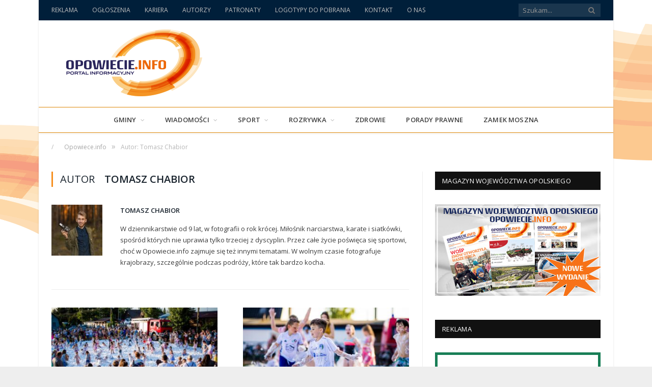

--- FILE ---
content_type: text/html; charset=UTF-8
request_url: https://opowiecie.info/author/tomasz-chabior/
body_size: 18502
content:
<!DOCTYPE html>

<!--[if IE 8]> <html class="ie ie8" lang="pl-PL" prefix="og: http://ogp.me/ns#"> <![endif]-->
<!--[if IE 9]> <html class="ie ie9" lang="pl-PL" prefix="og: http://ogp.me/ns#"> <![endif]-->
<!--[if gt IE 9]><!--> <html lang="pl-PL" prefix="og: http://ogp.me/ns#"> <!--<![endif]-->

<head>


<meta charset="UTF-8" />
<title>Tomasz Chabior, Autor w serwisie Opowiecie.info</title>

 
<meta name="viewport" content="width=device-width, initial-scale=1" />
<meta http-equiv="X-UA-Compatible" content="IE=edge" />
<link rel="pingback" href="https://opowiecie.info/xmlrpc.php" />
	
<link rel="shortcut icon" href="https://opowiecie.info/wp-content/uploads/2017/09/favicon-opowiecie.png" />	

	

<!-- This site is optimized with the Yoast SEO plugin v5.9.1 - https://yoast.com/wordpress/plugins/seo/ -->
<link rel="canonical" href="https://opowiecie.info/author/tomasz-chabior/" />
<link rel="next" href="https://opowiecie.info/author/tomasz-chabior/page/2/" />
<meta property="og:locale" content="pl_PL" />
<meta property="og:type" content="object" />
<meta property="og:title" content="Tomasz Chabior, Autor w serwisie Opowiecie.info" />
<meta property="og:url" content="https://opowiecie.info/author/tomasz-chabior/" />
<meta property="og:site_name" content="Opowiecie.info" />
<meta name="twitter:card" content="summary" />
<meta name="twitter:title" content="Tomasz Chabior, Autor w serwisie Opowiecie.info" />
<script type='application/ld+json'>{"@context":"http:\/\/schema.org","@type":"WebSite","@id":"#website","url":"https:\/\/opowiecie.info\/","name":"Opowiecie.info","alternateName":"Portal informacyjny Opowiecie.info","potentialAction":{"@type":"SearchAction","target":"https:\/\/opowiecie.info\/?s={search_term_string}","query-input":"required name=search_term_string"}}</script>
<script type='application/ld+json'>{"@context":"http:\/\/schema.org","@type":"Organization","url":"https:\/\/opowiecie.info\/author\/tomasz-chabior\/","sameAs":[],"@id":"#organization","name":"Portal informacyjny Opowiecie.info","logo":"https:\/\/opowiecie.info\/wp-content\/uploads\/2017\/09\/logo-big2.png"}</script>
<!-- / Yoast SEO plugin. -->

<link rel='dns-prefetch' href='//fonts.googleapis.com' />
<link rel='dns-prefetch' href='//s.w.org' />
<link rel="alternate" type="application/rss+xml" title="Opowiecie.info &raquo; Kanał z wpisami" href="https://opowiecie.info/feed/" />
<link rel="alternate" type="application/rss+xml" title="Opowiecie.info &raquo; Kanał z komentarzami" href="https://opowiecie.info/comments/feed/" />
<link rel="alternate" type="application/rss+xml" title="Opowiecie.info &raquo; Kanał z wpisami, których autorem jest Tomasz Chabior" href="https://opowiecie.info/author/tomasz-chabior/feed/" />
		<script type="text/javascript">
			window._wpemojiSettings = {"baseUrl":"https:\/\/s.w.org\/images\/core\/emoji\/11\/72x72\/","ext":".png","svgUrl":"https:\/\/s.w.org\/images\/core\/emoji\/11\/svg\/","svgExt":".svg","source":{"concatemoji":"https:\/\/opowiecie.info\/wp-includes\/js\/wp-emoji-release.min.js?ver=4.9.28"}};
			!function(e,a,t){var n,r,o,i=a.createElement("canvas"),p=i.getContext&&i.getContext("2d");function s(e,t){var a=String.fromCharCode;p.clearRect(0,0,i.width,i.height),p.fillText(a.apply(this,e),0,0);e=i.toDataURL();return p.clearRect(0,0,i.width,i.height),p.fillText(a.apply(this,t),0,0),e===i.toDataURL()}function c(e){var t=a.createElement("script");t.src=e,t.defer=t.type="text/javascript",a.getElementsByTagName("head")[0].appendChild(t)}for(o=Array("flag","emoji"),t.supports={everything:!0,everythingExceptFlag:!0},r=0;r<o.length;r++)t.supports[o[r]]=function(e){if(!p||!p.fillText)return!1;switch(p.textBaseline="top",p.font="600 32px Arial",e){case"flag":return s([55356,56826,55356,56819],[55356,56826,8203,55356,56819])?!1:!s([55356,57332,56128,56423,56128,56418,56128,56421,56128,56430,56128,56423,56128,56447],[55356,57332,8203,56128,56423,8203,56128,56418,8203,56128,56421,8203,56128,56430,8203,56128,56423,8203,56128,56447]);case"emoji":return!s([55358,56760,9792,65039],[55358,56760,8203,9792,65039])}return!1}(o[r]),t.supports.everything=t.supports.everything&&t.supports[o[r]],"flag"!==o[r]&&(t.supports.everythingExceptFlag=t.supports.everythingExceptFlag&&t.supports[o[r]]);t.supports.everythingExceptFlag=t.supports.everythingExceptFlag&&!t.supports.flag,t.DOMReady=!1,t.readyCallback=function(){t.DOMReady=!0},t.supports.everything||(n=function(){t.readyCallback()},a.addEventListener?(a.addEventListener("DOMContentLoaded",n,!1),e.addEventListener("load",n,!1)):(e.attachEvent("onload",n),a.attachEvent("onreadystatechange",function(){"complete"===a.readyState&&t.readyCallback()})),(n=t.source||{}).concatemoji?c(n.concatemoji):n.wpemoji&&n.twemoji&&(c(n.twemoji),c(n.wpemoji)))}(window,document,window._wpemojiSettings);
		</script>
		<style type="text/css">
img.wp-smiley,
img.emoji {
	display: inline !important;
	border: none !important;
	box-shadow: none !important;
	height: 1em !important;
	width: 1em !important;
	margin: 0 .07em !important;
	vertical-align: -0.1em !important;
	background: none !important;
	padding: 0 !important;
}
</style>
<link rel='stylesheet' id='contact-form-7-css'  href='https://opowiecie.info/wp-content/plugins/contact-form-7/includes/css/styles.css?ver=5.0.2' type='text/css' media='all' />
<link rel='stylesheet' id='lws-public-css'  href='https://opowiecie.info/wp-content/plugins/live-weather-station/public/css/live-weather-station-public.min.css?ver=3.8.13' type='text/css' media='all' />
<link rel='stylesheet' id='responsive-lightbox-nivo_lightbox-css-css'  href='https://opowiecie.info/wp-content/plugins/responsive-lightbox-lite/assets/nivo-lightbox/nivo-lightbox.css?ver=4.9.28' type='text/css' media='all' />
<link rel='stylesheet' id='responsive-lightbox-nivo_lightbox-css-d-css'  href='https://opowiecie.info/wp-content/plugins/responsive-lightbox-lite/assets/nivo-lightbox/themes/default/default.css?ver=4.9.28' type='text/css' media='all' />
<link rel='stylesheet' id='spu-public-css-css'  href='https://opowiecie.info/wp-content/plugins/popups/public/assets/css/public.css?ver=1.9.3.8' type='text/css' media='all' />
<link rel='stylesheet' id='parent-style-css'  href='https://opowiecie.info/wp-content/themes/smart-mag/style.css?ver=4.9.28' type='text/css' media='all' />
<link rel='stylesheet' id='smartmag-fonts-css'  href='https://fonts.googleapis.com/css?family=Open+Sans%3A400%2C400italic%2C600%2C700%7CRoboto%3A400%2C500%7CRoboto+Condensed%3A400%2C600&#038;subset=latin-ext' type='text/css' media='all' />
<link rel='stylesheet' id='smartmag-core-css'  href='https://opowiecie.info/wp-content/themes/smart-mag-child/style.css?ver=3.1.0' type='text/css' media='all' />
<link rel='stylesheet' id='smartmag-responsive-css'  href='https://opowiecie.info/wp-content/themes/smart-mag/css/responsive.css?ver=3.1.0' type='text/css' media='all' />
<link rel='stylesheet' id='smartmag-font-awesome-css'  href='https://opowiecie.info/wp-content/themes/smart-mag/css/fontawesome/css/font-awesome.min.css?ver=3.1.0' type='text/css' media='all' />
<link rel='stylesheet' id='smartmag-skin-css'  href='https://opowiecie.info/wp-content/themes/smart-mag/css/skin-tech.css?ver=4.9.28' type='text/css' media='all' />
<style id='smartmag-skin-inline-css' type='text/css'>
@import url('https://fonts.googleapis.com/css?family=Roboto%3A400|Roboto%3A500|Roboto%3A600|Roboto%3A700&subset=latin-ext');



h1,
h2,
h3,
h4,
h5,
h6,
.posts-list .content > a,
.block.posts a,
.gallery-block .carousel .title a,
.navigate-posts .link,
.list-timeline .posts article,
.bbpress.single-topic .main-heading,
#bbpress-forums .bbp-topic-title,
#bbpress-forums .bbp-forum-title { font-family: "Roboto", Georgia, serif; }
::selection { background: #f68f1f; }

::-moz-selection { background: #f68f1f; }

.top-bar, .post-content .modern-quote, .mobile-head { border-top-color: #f68f1f; }

.main-color,
.trending-ticker .heading,
.nav-light .menu > li:hover > a,
.nav-light .menu > .current-menu-item > a,
.nav-light .menu > .current-menu-parent > a,
.nav-light .menu li li:hover,
.nav-light .menu li li.current-menu-item,
.nav-light .mega-menu .sub-nav li:hover,
.nav-light .menu .sub-nav li.current-menu-item,
.nav-light .menu li li:hover > a,
.nav-light .menu li li.current-menu-item > a,
.nav-light .mega-menu .sub-nav li:hover > a,
.nav-light .menu .sub-nav li.current-menu-item > a,
.nav-light-search .active .search-icon,
.nav-light-search .search-icon:hover,
.breadcrumbs .location,
.gallery-title,
.section-head.prominent,
.recentcomments .url,
.block.posts .fa-angle-right,
.news-focus .section-head,
.focus-grid .section-head,
.post-meta-b .posted-by a,
.post-content a,
.main-stars,
.main-stars span:before,
.related-posts .section-head,
.comments-list .bypostauthor .comment-author a,
.error-page .text-404,
a.bbp-author-name { color: #f68f1f; }

.navigation .menu > li:hover > a,
.navigation .menu > .current-menu-item > a,
.navigation .menu > .current-menu-parent > a,
.navigation .menu > .current-menu-ancestor > a,
.block-head,
.tabbed .tabs-list .active a,
.comment-content .reply,
.sc-tabs .active a,
.nav-dark-b { border-bottom-color: #f68f1f; }

.main-featured .cat,
.main-featured .pages .flex-active,
.main-pagination .current,
.main-pagination a:hover,
.block-head .heading,
.cat-title,
.post .read-more a,
.rate-number .progress,
.listing-meta .rate-number .progress,
.review-box .overall,
.review-box .bar,
.post-pagination > span,
.button,
.sc-button-default:hover,
.drop-caps { background: #f68f1f; }

.nav-search .search-icon:hover,
.nav-search .active .search-icon { border-color: #f68f1f; }

.modal-header .modal-title,
.highlights h2:before,
.post-header .post-title:before,
.review-box .heading,
.main-heading,
.page-title,
.entry-title,
div.bbp-template-notice,
div.indicator-hint,
div.bbp-template-notice.info,
.post-content .wpcf7-not-valid-tip { border-left-color: #f68f1f; }

@media only screen and (max-width: 799px) { .navigation .mobile .fa { background: #f68f1f; } }

.mobile-head { border-top-color: #f68f1f; }

a:hover, 
.highlights h2 a:hover,
.nav-light a:hover,
.nav-light .mega-menu .featured h2 a:hover, 
.listing-meta .author > a { color: #f68f1f; }

.top-bar, .top-bar.dark { background-color: #001f3a;; }

.navigation .menu > li li a, .navigation .mega-menu.links > li > a, .navigation .mega-menu.links > li li a,
.mega-menu .posts-list .content, .navigation .mega-menu .sub-nav li a { border-color: #2a285f;; }

@media only screen and (max-width: 799px) { .navigation .menu li a { border-color: #2a285f;; } }

.main-footer { background-color: #001f3a; background-image: none;; }

.lower-foot { background-color: #001326; }

.post-content a { color: #f68f1f; }

body { background-image: url(https://opowiecie.info/wp-content/uploads/2015/09/nowe-tlo.gif);;background-repeat: no-repeat; background-attachment: fixed; background-position: center center; -webkit-background-size: cover; -moz-background-size: cover;-o-background-size: cover; background-size: cover; }

body.boxed { background-image: url(https://opowiecie.info/wp-content/uploads/2015/09/nowe-tlo.gif);;background-repeat: no-repeat; background-attachment: fixed; background-position: center center; -webkit-background-size: cover; -moz-background-size: cover;-o-background-size: cover; background-size: cover; }

.navigation { border-color: #dd8706;; }


.cat-3, 
.cat-title.cat-3,
.block-head.cat-text-3 .heading { 
	background: #dd3333;
}

.block-head.cat-text-3 {
	border-color: #dd3333;
}
				
.cat-text-3, .section-head.cat-text-3 { color: #dd3333; }
				 

.navigation .menu > .menu-cat-3:hover > a, .navigation .menu > .menu-cat-3.current-menu-item > a, .navigation .menu > .menu-cat-3.current-menu-parent > a {
	border-bottom-color: #dd3333;
}



.cat-9, 
.cat-title.cat-9,
.block-head.cat-text-9 .heading { 
	background: #3b9590;
}

.block-head.cat-text-9 {
	border-color: #3b9590;
}
				
.cat-text-9, .section-head.cat-text-9 { color: #3b9590; }
				 

.navigation .menu > .menu-cat-9:hover > a, .navigation .menu > .menu-cat-9.current-menu-item > a, .navigation .menu > .menu-cat-9.current-menu-parent > a {
	border-bottom-color: #3b9590;
}



.cat-10, 
.cat-title.cat-10,
.block-head.cat-text-10 .heading { 
	background: #42aa47;
}

.block-head.cat-text-10 {
	border-color: #42aa47;
}
				
.cat-text-10, .section-head.cat-text-10 { color: #42aa47; }
				 

.navigation .menu > .menu-cat-10:hover > a, .navigation .menu > .menu-cat-10.current-menu-item > a, .navigation .menu > .menu-cat-10.current-menu-parent > a {
	border-bottom-color: #42aa47;
}



.cat-4, 
.cat-title.cat-4,
.block-head.cat-text-4 .heading { 
	background: #8224e3;
}

.block-head.cat-text-4 {
	border-color: #8224e3;
}
				
.cat-text-4, .section-head.cat-text-4 { color: #8224e3; }
				 

.navigation .menu > .menu-cat-4:hover > a, .navigation .menu > .menu-cat-4.current-menu-item > a, .navigation .menu > .menu-cat-4.current-menu-parent > a {
	border-bottom-color: #8224e3;
}



.cat-12, 
.cat-title.cat-12,
.block-head.cat-text-12 .heading { 
	background: #0a0a0a;
}

.block-head.cat-text-12 {
	border-color: #0a0a0a;
}
				
.cat-text-12, .section-head.cat-text-12 { color: #0a0a0a; }
				 

.navigation .menu > .menu-cat-12:hover > a, .navigation .menu > .menu-cat-12.current-menu-item > a, .navigation .menu > .menu-cat-12.current-menu-parent > a {
	border-bottom-color: #0a0a0a;
}



.cat-14, 
.cat-title.cat-14,
.block-head.cat-text-14 .heading { 
	background: #ff0000;
}

.block-head.cat-text-14 {
	border-color: #ff0000;
}
				
.cat-text-14, .section-head.cat-text-14 { color: #ff0000; }
				 

.navigation .menu > .menu-cat-14:hover > a, .navigation .menu > .menu-cat-14.current-menu-item > a, .navigation .menu > .menu-cat-14.current-menu-parent > a {
	border-bottom-color: #ff0000;
}



.cat-15, 
.cat-title.cat-15,
.block-head.cat-text-15 .heading { 
	background: #222222;
}

.block-head.cat-text-15 {
	border-color: #222222;
}
				
.cat-text-15, .section-head.cat-text-15 { color: #222222; }
				 

.navigation .menu > .menu-cat-15:hover > a, .navigation .menu > .menu-cat-15.current-menu-item > a, .navigation .menu > .menu-cat-15.current-menu-parent > a {
	border-bottom-color: #222222;
}



.cat-13, 
.cat-title.cat-13,
.block-head.cat-text-13 .heading { 
	background: #000c19;
}

.block-head.cat-text-13 {
	border-color: #000c19;
}
				
.cat-text-13, .section-head.cat-text-13 { color: #000c19; }
				 

.navigation .menu > .menu-cat-13:hover > a, .navigation .menu > .menu-cat-13.current-menu-item > a, .navigation .menu > .menu-cat-13.current-menu-parent > a {
	border-bottom-color: #000c19;
}



.cat-6, 
.cat-title.cat-6,
.block-head.cat-text-6 .heading { 
	background: #32aca9;
}

.block-head.cat-text-6 {
	border-color: #32aca9;
}
				
.cat-text-6, .section-head.cat-text-6 { color: #32aca9; }
				 

.navigation .menu > .menu-cat-6:hover > a, .navigation .menu > .menu-cat-6.current-menu-item > a, .navigation .menu > .menu-cat-6.current-menu-parent > a {
	border-bottom-color: #32aca9;
}



.cat-2, 
.cat-title.cat-2,
.block-head.cat-text-2 .heading { 
	background: #222222;
}

.block-head.cat-text-2 {
	border-color: #222222;
}
				
.cat-text-2, .section-head.cat-text-2 { color: #222222; }
				 

.navigation .menu > .menu-cat-2:hover > a, .navigation .menu > .menu-cat-2.current-menu-item > a, .navigation .menu > .menu-cat-2.current-menu-parent > a {
	border-bottom-color: #222222;
}



.cat-5, 
.cat-title.cat-5,
.block-head.cat-text-5 .heading { 
	background: #000c19;
}

.block-head.cat-text-5 {
	border-color: #000c19;
}
				
.cat-text-5, .section-head.cat-text-5 { color: #000c19; }
				 

.navigation .menu > .menu-cat-5:hover > a, .navigation .menu > .menu-cat-5.current-menu-item > a, .navigation .menu > .menu-cat-5.current-menu-parent > a {
	border-bottom-color: #000c19;
}



.cat-26, 
.cat-title.cat-26,
.block-head.cat-text-26 .heading { 
	background: #dd9933;
}

.block-head.cat-text-26 {
	border-color: #dd9933;
}
				
.cat-text-26, .section-head.cat-text-26 { color: #dd9933; }
				 

.navigation .menu > .menu-cat-26:hover > a, .navigation .menu > .menu-cat-26.current-menu-item > a, .navigation .menu > .menu-cat-26.current-menu-parent > a {
	border-bottom-color: #dd9933;
}



.cat-27, 
.cat-title.cat-27,
.block-head.cat-text-27 .heading { 
	background: #dd9933;
}

.block-head.cat-text-27 {
	border-color: #dd9933;
}
				
.cat-text-27, .section-head.cat-text-27 { color: #dd9933; }
				 

.navigation .menu > .menu-cat-27:hover > a, .navigation .menu > .menu-cat-27.current-menu-item > a, .navigation .menu > .menu-cat-27.current-menu-parent > a {
	border-bottom-color: #dd9933;
}



.cat-28, 
.cat-title.cat-28,
.block-head.cat-text-28 .heading { 
	background: #dd9933;
}

.block-head.cat-text-28 {
	border-color: #dd9933;
}
				
.cat-text-28, .section-head.cat-text-28 { color: #dd9933; }
				 

.navigation .menu > .menu-cat-28:hover > a, .navigation .menu > .menu-cat-28.current-menu-item > a, .navigation .menu > .menu-cat-28.current-menu-parent > a {
	border-bottom-color: #dd9933;
}



.cat-29, 
.cat-title.cat-29,
.block-head.cat-text-29 .heading { 
	background: #dd9933;
}

.block-head.cat-text-29 {
	border-color: #dd9933;
}
				
.cat-text-29, .section-head.cat-text-29 { color: #dd9933; }
				 

.navigation .menu > .menu-cat-29:hover > a, .navigation .menu > .menu-cat-29.current-menu-item > a, .navigation .menu > .menu-cat-29.current-menu-parent > a {
	border-bottom-color: #dd9933;
}



.cat-30, 
.cat-title.cat-30,
.block-head.cat-text-30 .heading { 
	background: #dd9933;
}

.block-head.cat-text-30 {
	border-color: #dd9933;
}
				
.cat-text-30, .section-head.cat-text-30 { color: #dd9933; }
				 

.navigation .menu > .menu-cat-30:hover > a, .navigation .menu > .menu-cat-30.current-menu-item > a, .navigation .menu > .menu-cat-30.current-menu-parent > a {
	border-bottom-color: #dd9933;
}



.cat-31, 
.cat-title.cat-31,
.block-head.cat-text-31 .heading { 
	background: #dd9933;
}

.block-head.cat-text-31 {
	border-color: #dd9933;
}
				
.cat-text-31, .section-head.cat-text-31 { color: #dd9933; }
				 

.navigation .menu > .menu-cat-31:hover > a, .navigation .menu > .menu-cat-31.current-menu-item > a, .navigation .menu > .menu-cat-31.current-menu-parent > a {
	border-bottom-color: #dd9933;
}



.cat-32, 
.cat-title.cat-32,
.block-head.cat-text-32 .heading { 
	background: #dd9933;
}

.block-head.cat-text-32 {
	border-color: #dd9933;
}
				
.cat-text-32, .section-head.cat-text-32 { color: #dd9933; }
				 

.navigation .menu > .menu-cat-32:hover > a, .navigation .menu > .menu-cat-32.current-menu-item > a, .navigation .menu > .menu-cat-32.current-menu-parent > a {
	border-bottom-color: #dd9933;
}



.cat-33, 
.cat-title.cat-33,
.block-head.cat-text-33 .heading { 
	background: #dd9933;
}

.block-head.cat-text-33 {
	border-color: #dd9933;
}
				
.cat-text-33, .section-head.cat-text-33 { color: #dd9933; }
				 

.navigation .menu > .menu-cat-33:hover > a, .navigation .menu > .menu-cat-33.current-menu-item > a, .navigation .menu > .menu-cat-33.current-menu-parent > a {
	border-bottom-color: #dd9933;
}



.cat-34, 
.cat-title.cat-34,
.block-head.cat-text-34 .heading { 
	background: #dd9933;
}

.block-head.cat-text-34 {
	border-color: #dd9933;
}
				
.cat-text-34, .section-head.cat-text-34 { color: #dd9933; }
				 

.navigation .menu > .menu-cat-34:hover > a, .navigation .menu > .menu-cat-34.current-menu-item > a, .navigation .menu > .menu-cat-34.current-menu-parent > a {
	border-bottom-color: #dd9933;
}



.cat-35, 
.cat-title.cat-35,
.block-head.cat-text-35 .heading { 
	background: #32dbb3;
}

.block-head.cat-text-35 {
	border-color: #32dbb3;
}
				
.cat-text-35, .section-head.cat-text-35 { color: #32dbb3; }
				 

.navigation .menu > .menu-cat-35:hover > a, .navigation .menu > .menu-cat-35.current-menu-item > a, .navigation .menu > .menu-cat-35.current-menu-parent > a {
	border-bottom-color: #32dbb3;
}



.cat-36, 
.cat-title.cat-36,
.block-head.cat-text-36 .heading { 
	background: #e847a8;
}

.block-head.cat-text-36 {
	border-color: #e847a8;
}
				
.cat-text-36, .section-head.cat-text-36 { color: #e847a8; }
				 

.navigation .menu > .menu-cat-36:hover > a, .navigation .menu > .menu-cat-36.current-menu-item > a, .navigation .menu > .menu-cat-36.current-menu-parent > a {
	border-bottom-color: #e847a8;
}



.cat-37, 
.cat-title.cat-37,
.block-head.cat-text-37 .heading { 
	background: #ed6a49;
}

.block-head.cat-text-37 {
	border-color: #ed6a49;
}
				
.cat-text-37, .section-head.cat-text-37 { color: #ed6a49; }
				 

.navigation .menu > .menu-cat-37:hover > a, .navigation .menu > .menu-cat-37.current-menu-item > a, .navigation .menu > .menu-cat-37.current-menu-parent > a {
	border-bottom-color: #ed6a49;
}



.cat-38, 
.cat-title.cat-38,
.block-head.cat-text-38 .heading { 
	background: #000000;
}

.block-head.cat-text-38 {
	border-color: #000000;
}
				
.cat-text-38, .section-head.cat-text-38 { color: #000000; }
				 

.navigation .menu > .menu-cat-38:hover > a, .navigation .menu > .menu-cat-38.current-menu-item > a, .navigation .menu > .menu-cat-38.current-menu-parent > a {
	border-bottom-color: #000000;
}



.cat-39, 
.cat-title.cat-39,
.block-head.cat-text-39 .heading { 
	background: #ff3a3a;
}

.block-head.cat-text-39 {
	border-color: #ff3a3a;
}
				
.cat-text-39, .section-head.cat-text-39 { color: #ff3a3a; }
				 

.navigation .menu > .menu-cat-39:hover > a, .navigation .menu > .menu-cat-39.current-menu-item > a, .navigation .menu > .menu-cat-39.current-menu-parent > a {
	border-bottom-color: #ff3a3a;
}



.cat-40, 
.cat-title.cat-40,
.block-head.cat-text-40 .heading { 
	background: #00ff15;
}

.block-head.cat-text-40 {
	border-color: #00ff15;
}
				
.cat-text-40, .section-head.cat-text-40 { color: #00ff15; }
				 

.navigation .menu > .menu-cat-40:hover > a, .navigation .menu > .menu-cat-40.current-menu-item > a, .navigation .menu > .menu-cat-40.current-menu-parent > a {
	border-bottom-color: #00ff15;
}



.cat-41, 
.cat-title.cat-41,
.block-head.cat-text-41 .heading { 
	background: #a35100;
}

.block-head.cat-text-41 {
	border-color: #a35100;
}
				
.cat-text-41, .section-head.cat-text-41 { color: #a35100; }
				 

.navigation .menu > .menu-cat-41:hover > a, .navigation .menu > .menu-cat-41.current-menu-item > a, .navigation .menu > .menu-cat-41.current-menu-parent > a {
	border-bottom-color: #a35100;
}



.cat-42, 
.cat-title.cat-42,
.block-head.cat-text-42 .heading { 
	background: #006ba0;
}

.block-head.cat-text-42 {
	border-color: #006ba0;
}
				
.cat-text-42, .section-head.cat-text-42 { color: #006ba0; }
				 

.navigation .menu > .menu-cat-42:hover > a, .navigation .menu > .menu-cat-42.current-menu-item > a, .navigation .menu > .menu-cat-42.current-menu-parent > a {
	border-bottom-color: #006ba0;
}



.cat-43, 
.cat-title.cat-43,
.block-head.cat-text-43 .heading { 
	background: #3100e5;
}

.block-head.cat-text-43 {
	border-color: #3100e5;
}
				
.cat-text-43, .section-head.cat-text-43 { color: #3100e5; }
				 

.navigation .menu > .menu-cat-43:hover > a, .navigation .menu > .menu-cat-43.current-menu-item > a, .navigation .menu > .menu-cat-43.current-menu-parent > a {
	border-bottom-color: #3100e5;
}



.cat-44, 
.cat-title.cat-44,
.block-head.cat-text-44 .heading { 
	background: #ba0031;
}

.block-head.cat-text-44 {
	border-color: #ba0031;
}
				
.cat-text-44, .section-head.cat-text-44 { color: #ba0031; }
				 

.navigation .menu > .menu-cat-44:hover > a, .navigation .menu > .menu-cat-44.current-menu-item > a, .navigation .menu > .menu-cat-44.current-menu-parent > a {
	border-bottom-color: #ba0031;
}



.cat-45, 
.cat-title.cat-45,
.block-head.cat-text-45 .heading { 
	background: #628ed1;
}

.block-head.cat-text-45 {
	border-color: #628ed1;
}
				
.cat-text-45, .section-head.cat-text-45 { color: #628ed1; }
				 

.navigation .menu > .menu-cat-45:hover > a, .navigation .menu > .menu-cat-45.current-menu-item > a, .navigation .menu > .menu-cat-45.current-menu-parent > a {
	border-bottom-color: #628ed1;
}



.cat-46, 
.cat-title.cat-46,
.block-head.cat-text-46 .heading { 
	background: #4fa893;
}

.block-head.cat-text-46 {
	border-color: #4fa893;
}
				
.cat-text-46, .section-head.cat-text-46 { color: #4fa893; }
				 

.navigation .menu > .menu-cat-46:hover > a, .navigation .menu > .menu-cat-46.current-menu-item > a, .navigation .menu > .menu-cat-46.current-menu-parent > a {
	border-bottom-color: #4fa893;
}



.cat-58, 
.cat-title.cat-58,
.block-head.cat-text-58 .heading { 
	background: #dd9933;
}

.block-head.cat-text-58 {
	border-color: #dd9933;
}
				
.cat-text-58, .section-head.cat-text-58 { color: #dd9933; }
				 

.navigation .menu > .menu-cat-58:hover > a, .navigation .menu > .menu-cat-58.current-menu-item > a, .navigation .menu > .menu-cat-58.current-menu-parent > a {
	border-bottom-color: #dd9933;
}



.cat-62, 
.cat-title.cat-62,
.block-head.cat-text-62 .heading { 
	background: #4ff3ff;
}

.block-head.cat-text-62 {
	border-color: #4ff3ff;
}
				
.cat-text-62, .section-head.cat-text-62 { color: #4ff3ff; }
				 

.navigation .menu > .menu-cat-62:hover > a, .navigation .menu > .menu-cat-62.current-menu-item > a, .navigation .menu > .menu-cat-62.current-menu-parent > a {
	border-bottom-color: #4ff3ff;
}



.cat-63, 
.cat-title.cat-63,
.block-head.cat-text-63 .heading { 
	background: #0e1e84;
}

.block-head.cat-text-63 {
	border-color: #0e1e84;
}
				
.cat-text-63, .section-head.cat-text-63 { color: #0e1e84; }
				 

.navigation .menu > .menu-cat-63:hover > a, .navigation .menu > .menu-cat-63.current-menu-item > a, .navigation .menu > .menu-cat-63.current-menu-parent > a {
	border-bottom-color: #0e1e84;
}



.cat-64, 
.cat-title.cat-64,
.block-head.cat-text-64 .heading { 
	background: #636363;
}

.block-head.cat-text-64 {
	border-color: #636363;
}
				
.cat-text-64, .section-head.cat-text-64 { color: #636363; }
				 

.navigation .menu > .menu-cat-64:hover > a, .navigation .menu > .menu-cat-64.current-menu-item > a, .navigation .menu > .menu-cat-64.current-menu-parent > a {
	border-bottom-color: #636363;
}



.cat-65, 
.cat-title.cat-65,
.block-head.cat-text-65 .heading { 
	background: #2b9abc;
}

.block-head.cat-text-65 {
	border-color: #2b9abc;
}
				
.cat-text-65, .section-head.cat-text-65 { color: #2b9abc; }
				 

.navigation .menu > .menu-cat-65:hover > a, .navigation .menu > .menu-cat-65.current-menu-item > a, .navigation .menu > .menu-cat-65.current-menu-parent > a {
	border-bottom-color: #2b9abc;
}



.cat-117, 
.cat-title.cat-117,
.block-head.cat-text-117 .heading { 
	background: #dd3333;
}

.block-head.cat-text-117 {
	border-color: #dd3333;
}
				
.cat-text-117, .section-head.cat-text-117 { color: #dd3333; }
				 

.navigation .menu > .menu-cat-117:hover > a, .navigation .menu > .menu-cat-117.current-menu-item > a, .navigation .menu > .menu-cat-117.current-menu-parent > a {
	border-bottom-color: #dd3333;
}



.cat-119, 
.cat-title.cat-119,
.block-head.cat-text-119 .heading { 
	background: #ed9600;
}

.block-head.cat-text-119 {
	border-color: #ed9600;
}
				
.cat-text-119, .section-head.cat-text-119 { color: #ed9600; }
				 

.navigation .menu > .menu-cat-119:hover > a, .navigation .menu > .menu-cat-119.current-menu-item > a, .navigation .menu > .menu-cat-119.current-menu-parent > a {
	border-bottom-color: #ed9600;
}



.cat-166, 
.cat-title.cat-166,
.block-head.cat-text-166 .heading { 
	background: #dd9933;
}

.block-head.cat-text-166 {
	border-color: #dd9933;
}
				
.cat-text-166, .section-head.cat-text-166 { color: #dd9933; }
				 

.navigation .menu > .menu-cat-166:hover > a, .navigation .menu > .menu-cat-166.current-menu-item > a, .navigation .menu > .menu-cat-166.current-menu-parent > a {
	border-bottom-color: #dd9933;
}



.cat-312, 
.cat-title.cat-312,
.block-head.cat-text-312 .heading { 
	background: #a0a0a0;
}

.block-head.cat-text-312 {
	border-color: #a0a0a0;
}
				
.cat-text-312, .section-head.cat-text-312 { color: #a0a0a0; }
				 

.navigation .menu > .menu-cat-312:hover > a, .navigation .menu > .menu-cat-312.current-menu-item > a, .navigation .menu > .menu-cat-312.current-menu-parent > a {
	border-bottom-color: #a0a0a0;
}



.cat-324, 
.cat-title.cat-324,
.block-head.cat-text-324 .heading { 
	background: #dd3333;
}

.block-head.cat-text-324 {
	border-color: #dd3333;
}
				
.cat-text-324, .section-head.cat-text-324 { color: #dd3333; }
				 

.navigation .menu > .menu-cat-324:hover > a, .navigation .menu > .menu-cat-324.current-menu-item > a, .navigation .menu > .menu-cat-324.current-menu-parent > a {
	border-bottom-color: #dd3333;
}



.cat-650, 
.cat-title.cat-650,
.block-head.cat-text-650 .heading { 
	background: #dd3333;
}

.block-head.cat-text-650 {
	border-color: #dd3333;
}
				
.cat-text-650, .section-head.cat-text-650 { color: #dd3333; }
				 

.navigation .menu > .menu-cat-650:hover > a, .navigation .menu > .menu-cat-650.current-menu-item > a, .navigation .menu > .menu-cat-650.current-menu-parent > a {
	border-bottom-color: #dd3333;
}



.cat-2766, 
.cat-title.cat-2766,
.block-head.cat-text-2766 .heading { 
	background: #e54e53;
}

.block-head.cat-text-2766 {
	border-color: #e54e53;
}
				
.cat-text-2766, .section-head.cat-text-2766 { color: #e54e53; }
				 

.navigation .menu > .menu-cat-2766:hover > a, .navigation .menu > .menu-cat-2766.current-menu-item > a, .navigation .menu > .menu-cat-2766.current-menu-parent > a {
	border-bottom-color: #e54e53;
}



.cat-17488, 
.cat-title.cat-17488,
.block-head.cat-text-17488 .heading { 
	background: #ea9400;
}

.block-head.cat-text-17488 {
	border-color: #ea9400;
}
				
.cat-text-17488, .section-head.cat-text-17488 { color: #ea9400; }
				 

.navigation .menu > .menu-cat-17488:hover > a, .navigation .menu > .menu-cat-17488.current-menu-item > a, .navigation .menu > .menu-cat-17488.current-menu-parent > a {
	border-bottom-color: #ea9400;
}



.cat-20960, 
.cat-title.cat-20960,
.block-head.cat-text-20960 .heading { 
	background: #40016d;
}

.block-head.cat-text-20960 {
	border-color: #40016d;
}
				
.cat-text-20960, .section-head.cat-text-20960 { color: #40016d; }
				 

.navigation .menu > .menu-cat-20960:hover > a, .navigation .menu > .menu-cat-20960.current-menu-item > a, .navigation .menu > .menu-cat-20960.current-menu-parent > a {
	border-bottom-color: #40016d;
}



.woocommerce div.product p.price .amount
{
     display: initial;
}

.woocommerce ul.products li.product .amount,
.woocommerce div.product p.price,
.cart_totals .order-total .amount
{
     display: initial;
}

.nav-light .menu > li > a{
font-size: 13px;
padding: 0 18px;
text-transform: uppercase;
} 
/* Popup container - can be anything you want */
.popup {
    position: relative;
    display: inline-block;
    cursor: pointer;
    -webkit-user-select: none;
    -moz-user-select: none;
    -ms-user-select: none;
    user-select: none;
}

/* The actual popup */
.popup .popuptext {
    visibility: hidden;
    width: 500px;
    background-color: #555;
    color: #fff;
    font-size: 10px;
    line-height: 1.5;
    text-align: justify;
    border-radius: 6px;
    padding: 10px 10px;
    position: absolute;
    z-index: 1;
    bottom: 125%;
    left: 50%;
    margin-left: -20px;
}

/* Popup arrow */
.popup .popuptext::after {
    content: "";
    position: absolute;
    top: 100%;
    left: 10%;
    margin-left: -5px;
    border-width: 5px;
    border-style: solid;
    border-color: #555 transparent transparent transparent;
}

/* Toggle this class - hide and show the popup */
.popup .show {
    visibility: visible;
    -webkit-animation: fadeIn 1s;
    animation: fadeIn 1s;
}

/* Add animation (fade in the popup) */
@-webkit-keyframes fadeIn {
    from {opacity: 0;} 
    to {opacity: 1;}
}

@keyframes fadeIn {
    from {opacity: 0;}
    to {opacity:1 ;}
}

</style>
<script type='text/javascript' src='https://opowiecie.info/wp-includes/js/jquery/jquery.js?ver=1.12.4'></script>
<script type='text/javascript' src='https://opowiecie.info/wp-includes/js/jquery/jquery-migrate.min.js?ver=1.4.1'></script>
<script type='text/javascript' src='https://opowiecie.info/wp-content/plugins/flowpaper-lite-pdf-flipbook/assets/lity/lity.min.js'></script>
<script type='text/javascript' src='https://opowiecie.info/wp-content/plugins/responsive-lightbox-lite/assets/nivo-lightbox/nivo-lightbox.min.js?ver=4.9.28'></script>
<script type='text/javascript'>
/* <![CDATA[ */
var rllArgs = {"script":"nivo_lightbox","selector":"lightbox","custom_events":""};
/* ]]> */
</script>
<script type='text/javascript' src='https://opowiecie.info/wp-content/plugins/responsive-lightbox-lite/assets/inc/script.js?ver=4.9.28'></script>
<link rel='https://api.w.org/' href='https://opowiecie.info/wp-json/' />
<link rel="EditURI" type="application/rsd+xml" title="RSD" href="https://opowiecie.info/xmlrpc.php?rsd" />
<link rel="wlwmanifest" type="application/wlwmanifest+xml" href="https://opowiecie.info/wp-includes/wlwmanifest.xml" /> 
<meta name="generator" content="WordPress 4.9.28" />

<!-- This site is using AdRotate v5.12.10 to display their advertisements - https://ajdg.solutions/ -->
<!-- AdRotate CSS -->
<style type="text/css" media="screen">
	.g { margin:0px; padding:0px; overflow:hidden; line-height:1; zoom:1; }
	.g img { height:auto; }
	.g-col { position:relative; float:left; }
	.g-col:first-child { margin-left: 0; }
	.g-col:last-child { margin-right: 0; }
	.g-1 { margin:0px 0px 0px 0px;width:100%; max-width:300px; height:100%; max-height:250px; }
	.g-2 { margin:0px;  width:100%; max-width:728px; height:100%; max-height:180px; }
	.g-3 { margin:0px 0px 0px 0px;width:100%; max-width:300px; height:100%; max-height:250px; }
	.g-4 { margin:0px 0px 0px 0px;width:100%; max-width:300px; height:100%; max-height:100px; }
	.g-5 { margin:0px 0px 0px 0px;width:100%; max-width:700px; height:100%; max-height:90px; }
	.g-6 { margin:0px;  width:100%; max-width:728px; height:100%; max-height:180px; }
	.g-7 { margin:0px 0px 0px 0px;width:100%; max-width:300px; height:100%; max-height:100px; }
	.g-8 { margin:0px 0px 0px 0px;width:100%; max-width:300px; height:100%; max-height:600px; }
	.g-9 { margin:0px 0px 0px 0px;width:100%; max-width:728px; height:100%; max-height:180px; }
	.g-10 { margin:0px 0px 0px 0px;width:100%; max-width:300px; height:100%; max-height:250px; }
	.g-12 { margin:0px 0px 0px 0px;width:100%; max-width:700px; height:100%; max-height:180px; }
	.g-13 { margin:0px;  width:100%; max-width:728px; height:100%; max-height:180px; }
	.g-14 { margin:0px 0px 0px 0px;width:100%; max-width:300px; height:100%; max-height:250px; }
	.g-16 { min-width:0px; max-width:728px; }
	.b-16 { margin:0px; }
	@media only screen and (max-width: 480px) {
		.g-col, .g-dyn, .g-single { width:100%; margin-left:0; margin-right:0; }
	}
</style>
<!-- /AdRotate CSS -->

<meta property="fb:app_id" content="419015789309748"><meta property="fb:admins" content="opowiecie.info">            <div id="fb-root"></div>
            <script>(function (d, s, id) {
                    var js, fjs = d.getElementsByTagName(s)[0];
                    if (d.getElementById(id))
                        return;
                    js = d.createElement(s);
                    js.id = id;
                    js.src = "//connect.facebook.net/pl_PL/sdk.js#xfbml=1&version=v2.0";
                    fjs.parentNode.insertBefore(js, fjs);
                }(document, 'script', 'facebook-jssdk'));</script>
            
		<script>
		(function(h,o,t,j,a,r){
			h.hj=h.hj||function(){(h.hj.q=h.hj.q||[]).push(arguments)};
			h._hjSettings={hjid:1331803,hjsv:5};
			a=o.getElementsByTagName('head')[0];
			r=o.createElement('script');r.async=1;
			r.src=t+h._hjSettings.hjid+j+h._hjSettings.hjsv;
			a.appendChild(r);
		})(window,document,'//static.hotjar.com/c/hotjar-','.js?sv=');
		</script>
		<style type="text/css">.adverts-field-name-website_address { display: none !important }</style><script>
// When the user clicks on div, open the popup
function myFunction() {
    var popup = document.getElementById("myPopup");
    popup.classList.toggle("show");
}
</script>
	
<!--[if lt IE 9]>
<script src="https://opowiecie.info/wp-content/themes/smart-mag/js/html5.js" type="text/javascript"></script>
<![endif]-->


<script>
document.querySelector('head').innerHTML += '<style class="bunyad-img-effects-css">.main img, .main-footer img { opacity: 0; }</style>';
</script>
	

</head>


<body data-rsssl=1 class="archive author author-tomasz-chabior author-51 page-builder right-sidebar boxed skin-tech img-effects has-nav-light-b has-nav-full has-head-tech has-mobile-head">

<div class="main-wrap">

	
	
	<div class="top-bar dark">

		<div class="wrap">
			<section class="top-bar-content cf">
			
							
				
									
					
		<div class="search">
			<form role="search" action="https://opowiecie.info/" method="get">
				<input type="text" name="s" class="query live-search-query" value="" placeholder="Szukam..."/>
				<button class="search-button" type="submit"><i class="fa fa-search"></i></button>
			</form>
		</div> <!-- .search -->					
				
				<div class="menu-top-bar-menu-container"><ul id="menu-top-bar-menu" class="menu"><li id="menu-item-60032" class="menu-item menu-item-type-post_type menu-item-object-page menu-item-60032"><a href="https://opowiecie.info/reklama/">REKLAMA</a></li>
<li id="menu-item-60030" class="menu-item menu-item-type-post_type menu-item-object-page menu-item-60030"><a href="https://opowiecie.info/ogloszenia/">OGŁOSZENIA</a></li>
<li id="menu-item-60029" class="menu-item menu-item-type-post_type menu-item-object-page menu-item-60029"><a href="https://opowiecie.info/kariera/">KARIERA</a></li>
<li id="menu-item-60028" class="menu-item menu-item-type-post_type menu-item-object-page menu-item-60028"><a href="https://opowiecie.info/autorzy/">AUTORZY</a></li>
<li id="menu-item-61902" class="menu-item menu-item-type-taxonomy menu-item-object-category menu-item-61902"><a href="https://opowiecie.info/kategoria/patronaty/">PATRONATY</a></li>
<li id="menu-item-307432" class="menu-item menu-item-type-taxonomy menu-item-object-category menu-item-307432"><a href="https://opowiecie.info/kategoria/patronaty/loga/">LOGOTYPY DO POBRANIA</a></li>
<li id="menu-item-60033" class="menu-item menu-item-type-post_type menu-item-object-page menu-item-60033"><a href="https://opowiecie.info/kontakt/">KONTAKT</a></li>
<li id="menu-item-60027" class="menu-item menu-item-type-post_type menu-item-object-page menu-item-60027"><a href="https://opowiecie.info/o-nas/">O NAS</a></li>
</ul></div>				
			</section>
		</div>
		
	</div>
	
	<div id="main-head" class="main-head">
		
		<div class="wrap">
			
							<div class="mobile-head">
				
					<div class="menu-icon"><a href="#"><i class="fa fa-bars"></i></a></div>
					<div class="title">
								<a href="https://opowiecie.info/" title="Opowiecie.info" rel="home">
		
														
								
				<img src="https://opowiecie.info/wp-content/uploads/2017/09/logo-big2.png" class="logo-image" alt="Opowiecie.info" />
					 
						
		</a>					</div>
					<div class="search-overlay">
						<a href="#" title="Szukaj" class="search-icon"><i class="fa fa-search"></i></a>
					</div>
					
				</div>
			
			<header class="tech">
			
				<div class="title">
                                                		<a href="https://opowiecie.info/" title="Opowiecie.info" rel="home">
		
														
								
				<img src="https://opowiecie.info/wp-content/uploads/2017/09/logo-big2.png" class="logo-image" alt="Opowiecie.info" />
					 
						
		</a>                        				</div>
				
									
					<div class="right">
					
				
					
			<div class="a-widget">
			
				<!-- Brak banerów, są wyłączone lub brak ich tej lokalizacji! -->

			
			</div>
		
				
							</div>
					
								
			</header>
				
							
		</div>
		
		
<div class="main-nav">
	<div class="navigation-wrap cf">
	
		<nav class="navigation cf nav-center nav-full nav-light nav-light-b">
		
			<div class="wrap">
			
				<div class="mobile" data-type="off-canvas" data-search="0">
					<a href="#" class="selected">
						<span class="text">Nawiguj</span><span class="current"></span> <i class="hamburger fa fa-bars"></i>
					</a>
				</div>
				
				<div class="menu-main-menu-container"><ul id="menu-main-menu" class="menu"><li id="menu-item-59998" class="menu-item menu-item-type-taxonomy menu-item-object-category menu-item-has-children menu-cat-58 menu-item-59998"><a href="https://opowiecie.info/kategoria/gminy/">Gminy</a><ul class="mega-menu links row">
		<li id="menu-item-198655" class="menu-item menu-item-type-taxonomy menu-item-object-category menu-cat-6187 menu-item-198655"><a href="https://opowiecie.info/kategoria/gminy/brzeg/">Brzeg</a></li>
	<li id="menu-item-59999" class="menu-item menu-item-type-taxonomy menu-item-object-category menu-cat-9 menu-item-59999"><a href="https://opowiecie.info/kategoria/gminy/chrzastowice/">Chrząstowice</a></li>
	<li id="menu-item-60000" class="menu-item menu-item-type-taxonomy menu-item-object-category menu-cat-2 menu-item-60000"><a href="https://opowiecie.info/kategoria/gminy/dabrowa/">Dąbrowa</a></li>
	<li id="menu-item-60001" class="menu-item menu-item-type-taxonomy menu-item-object-category menu-cat-13 menu-item-60001"><a href="https://opowiecie.info/kategoria/gminy/dobrzen/">Dobrzeń Wielki</a></li>
	<li id="menu-item-198578" class="menu-item menu-item-type-taxonomy menu-item-object-category menu-cat-6139 menu-item-198578"><a href="https://opowiecie.info/kategoria/glubczyce/">Głubczyce</a></li>
	<li id="menu-item-198657" class="menu-item menu-item-type-taxonomy menu-item-object-category menu-cat-6201 menu-item-198657"><a href="https://opowiecie.info/kategoria/grodkow/">Grodków</a></li>
	<li id="menu-item-60002" class="menu-item menu-item-type-taxonomy menu-item-object-category menu-cat-6 menu-item-60002"><a href="https://opowiecie.info/kategoria/gminy/komprachcice/">Komprachcice</a></li>
	<li id="menu-item-60003" class="menu-item menu-item-type-taxonomy menu-item-object-category menu-cat-26 menu-item-60003"><a href="https://opowiecie.info/kategoria/gminy/lubniany/">Łubniany</a></li>
	<li id="menu-item-60004" class="menu-item menu-item-type-taxonomy menu-item-object-category menu-cat-27 menu-item-60004"><a href="https://opowiecie.info/kategoria/gminy/murow/">Murów</a></li>
	<li id="menu-item-198581" class="menu-item menu-item-type-taxonomy menu-item-object-category menu-cat-6185 menu-item-198581"><a href="https://opowiecie.info/kategoria/gminy/namyslow/">Namysłów</a></li>
	<li id="menu-item-60005" class="menu-item menu-item-type-taxonomy menu-item-object-category menu-cat-28 menu-item-60005"><a href="https://opowiecie.info/kategoria/gminy/niemodlin/">Niemodlin</a></li>
	<li id="menu-item-198656" class="menu-item menu-item-type-taxonomy menu-item-object-category menu-cat-6188 menu-item-198656"><a href="https://opowiecie.info/kategoria/gminy/nysa/">Nysa</a></li>
	<li id="menu-item-198658" class="menu-item menu-item-type-taxonomy menu-item-object-category menu-cat-6186 menu-item-198658"><a href="https://opowiecie.info/kategoria/gminy/olesno/">Olesno</a></li>
	<li id="menu-item-60006" class="menu-item menu-item-type-taxonomy menu-item-object-category menu-cat-51 menu-item-60006"><a href="https://opowiecie.info/kategoria/gminy/opole/">Opole</a></li>
	<li id="menu-item-60007" class="menu-item menu-item-type-taxonomy menu-item-object-category menu-cat-29 menu-item-60007"><a href="https://opowiecie.info/kategoria/gminy/ozimek/">Ozimek</a></li>
	<li id="menu-item-60008" class="menu-item menu-item-type-taxonomy menu-item-object-category menu-cat-30 menu-item-60008"><a href="https://opowiecie.info/kategoria/gminy/popielow/">Popielów</a></li>
	<li id="menu-item-61423" class="menu-item menu-item-type-taxonomy menu-item-object-category menu-cat-118 menu-item-61423"><a href="https://opowiecie.info/kategoria/gminy/pokoj/">Pokój</a></li>
	<li id="menu-item-60009" class="menu-item menu-item-type-taxonomy menu-item-object-category menu-cat-31 menu-item-60009"><a href="https://opowiecie.info/kategoria/gminy/proszkow/">Prószków</a></li>
	<li id="menu-item-60010" class="menu-item menu-item-type-taxonomy menu-item-object-category menu-cat-32 menu-item-60010"><a href="https://opowiecie.info/kategoria/gminy/tarnow/">Tarnów Opolski</a></li>
	<li id="menu-item-60011" class="menu-item menu-item-type-taxonomy menu-item-object-category menu-cat-33 menu-item-60011"><a href="https://opowiecie.info/kategoria/gminy/tulowice/">Tułowice</a></li>
	<li id="menu-item-60012" class="menu-item menu-item-type-taxonomy menu-item-object-category menu-cat-34 menu-item-60012"><a href="https://opowiecie.info/kategoria/gminy/turawa/">Turawa</a></li>
</ul>
</li>
<li id="menu-item-59996" class="menu-item menu-item-type-taxonomy menu-item-object-category menu-item-has-children menu-cat-14 menu-item-59996"><a href="https://opowiecie.info/kategoria/wiadomosci/">Wiadomości</a>
<ul class="sub-menu">
	<li id="menu-item-352495" class="menu-item menu-item-type-taxonomy menu-item-object-category menu-cat-22622 menu-item-352495"><a href="https://opowiecie.info/kategoria/wypadki/">Wypadki</a></li>
	<li id="menu-item-59983" class="menu-item menu-item-type-taxonomy menu-item-object-category menu-cat-39 menu-item-59983"><a href="https://opowiecie.info/kategoria/charytatywnie/">Charytatywnie</a></li>
	<li id="menu-item-59985" class="menu-item menu-item-type-taxonomy menu-item-object-category menu-cat-4 menu-item-59985"><a href="https://opowiecie.info/kategoria/edukacja/">Edukacja</a></li>
	<li id="menu-item-59986" class="menu-item menu-item-type-taxonomy menu-item-object-category menu-cat-40 menu-item-59986"><a href="https://opowiecie.info/kategoria/eko/">EKO-logicznie</a></li>
	<li id="menu-item-59987" class="menu-item menu-item-type-taxonomy menu-item-object-category menu-cat-11 menu-item-59987"><a href="https://opowiecie.info/kategoria/gospodarka/">Gospodarka</a></li>
	<li id="menu-item-153834" class="menu-item menu-item-type-post_type menu-item-object-page menu-item-153834"><a href="https://opowiecie.info/ogloszenia/">Ogłoszenia</a></li>
	<li id="menu-item-59992" class="menu-item menu-item-type-taxonomy menu-item-object-category menu-cat-38 menu-item-59992"><a href="https://opowiecie.info/kategoria/religia/">Religia</a></li>
	<li id="menu-item-59993" class="menu-item menu-item-type-taxonomy menu-item-object-category menu-cat-37 menu-item-59993"><a href="https://opowiecie.info/kategoria/rodzina/">Rodzina</a></li>
</ul>
</li>
<li id="menu-item-59995" class="menu-item menu-item-type-taxonomy menu-item-object-category menu-item-has-children menu-cat-35 menu-item-59995"><a href="https://opowiecie.info/kategoria/sport/">Sport</a>
<ul class="sub-menu">
	<li id="menu-item-64876" class="menu-item menu-item-type-taxonomy menu-item-object-category menu-cat-324 menu-item-64876"><a href="https://opowiecie.info/kategoria/motoryzacja/">Motoryzacja</a></li>
</ul>
</li>
<li id="menu-item-59994" class="menu-item menu-item-type-taxonomy menu-item-object-category menu-item-has-children menu-cat-43 menu-item-59994"><a href="https://opowiecie.info/kategoria/rozrywka/">Rozrywka</a>
<ul class="sub-menu">
	<li id="menu-item-146342" class="menu-item menu-item-type-taxonomy menu-item-object-category menu-cat-2766 menu-item-146342"><a href="https://opowiecie.info/kategoria/festiwal-opole-2019/">FESTIWAL OPOLE</a></li>
	<li id="menu-item-59990" class="menu-item menu-item-type-taxonomy menu-item-object-category menu-cat-36 menu-item-59990"><a href="https://opowiecie.info/kategoria/kultura/">Kultura i Sztuka</a></li>
	<li id="menu-item-59984" class="menu-item menu-item-type-taxonomy menu-item-object-category menu-cat-45 menu-item-59984"><a href="https://opowiecie.info/kategoria/kiedy/">Co-gdzie-kiedy</a></li>
	<li id="menu-item-59988" class="menu-item menu-item-type-taxonomy menu-item-object-category menu-cat-41 menu-item-59988"><a href="https://opowiecie.info/kategoria/historia/">Historia i Zabytki</a></li>
	<li id="menu-item-59991" class="menu-item menu-item-type-taxonomy menu-item-object-category menu-item-has-children menu-cat-42 menu-item-59991"><a href="https://opowiecie.info/kategoria/podroze/">Podróże</a>
	<ul class="sub-menu">
		<li id="menu-item-326367" class="menu-item menu-item-type-taxonomy menu-item-object-category menu-cat-19719 menu-item-326367"><a href="https://opowiecie.info/kategoria/podroze/swiatowe-opolskie/">Światowe Opolskie</a></li>
	</ul>
</li>
	<li id="menu-item-59989" class="menu-item menu-item-type-taxonomy menu-item-object-category menu-cat-44 menu-item-59989"><a href="https://opowiecie.info/kategoria/hobby/">Hobby</a></li>
</ul>
</li>
<li id="menu-item-59997" class="menu-item menu-item-type-taxonomy menu-item-object-category menu-cat-46 menu-item-59997"><a href="https://opowiecie.info/kategoria/zdrowie/">Zdrowie</a></li>
<li id="menu-item-150489" class="menu-item menu-item-type-custom menu-item-object-custom menu-item-150489"><a href="https://opowiecie.info/kategoria/prawnik-radzi/">PORADY PRAWNE</a></li>
<li id="menu-item-324000" class="menu-item menu-item-type-taxonomy menu-item-object-category menu-cat-18177 menu-item-324000"><a href="https://opowiecie.info/kategoria/moszna-zamek/">Zamek Moszna</a></li>
</ul></div>				
								
					<div class="mobile-menu-container"><ul id="menu-mobile-menu" class="menu mobile-menu"><li id="menu-item-63878" class="menu-item menu-item-type-taxonomy menu-item-object-category menu-cat-14 menu-item-63878"><a href="https://opowiecie.info/kategoria/wiadomosci/">Wiadomości</a></li>
<li id="menu-item-63879" class="menu-item menu-item-type-taxonomy menu-item-object-category menu-cat-11 menu-item-63879"><a href="https://opowiecie.info/kategoria/gospodarka/">Gospodarka</a></li>
<li id="menu-item-63880" class="menu-item menu-item-type-taxonomy menu-item-object-category menu-cat-4 menu-item-63880"><a href="https://opowiecie.info/kategoria/edukacja/">Edukacja</a></li>
<li id="menu-item-63881" class="menu-item menu-item-type-taxonomy menu-item-object-category menu-cat-35 menu-item-63881"><a href="https://opowiecie.info/kategoria/sport/">Sport</a></li>
<li id="menu-item-64884" class="menu-item menu-item-type-taxonomy menu-item-object-advert_category menu-item-64884"><a href="https://opowiecie.info/advert-category/moto/">Motoryzacja</a></li>
<li id="menu-item-63882" class="menu-item menu-item-type-taxonomy menu-item-object-category menu-cat-36 menu-item-63882"><a href="https://opowiecie.info/kategoria/kultura/">Kultura i Sztuka</a></li>
<li id="menu-item-63883" class="menu-item menu-item-type-taxonomy menu-item-object-category menu-cat-37 menu-item-63883"><a href="https://opowiecie.info/kategoria/rodzina/">Rodzina</a></li>
<li id="menu-item-63885" class="menu-item menu-item-type-taxonomy menu-item-object-category menu-cat-38 menu-item-63885"><a href="https://opowiecie.info/kategoria/religia/">Religia</a></li>
<li id="menu-item-63886" class="menu-item menu-item-type-taxonomy menu-item-object-category menu-cat-39 menu-item-63886"><a href="https://opowiecie.info/kategoria/charytatywnie/">Charytatywnie</a></li>
<li id="menu-item-63887" class="menu-item menu-item-type-taxonomy menu-item-object-category menu-cat-45 menu-item-63887"><a href="https://opowiecie.info/kategoria/kiedy/">Co-gdzie-kiedy</a></li>
<li id="menu-item-63888" class="menu-item menu-item-type-taxonomy menu-item-object-category menu-cat-40 menu-item-63888"><a href="https://opowiecie.info/kategoria/eko/">EKO-logicznie</a></li>
<li id="menu-item-63889" class="menu-item menu-item-type-taxonomy menu-item-object-category menu-cat-41 menu-item-63889"><a href="https://opowiecie.info/kategoria/historia/">Historia i Zabytki</a></li>
<li id="menu-item-63890" class="menu-item menu-item-type-taxonomy menu-item-object-category menu-cat-42 menu-item-63890"><a href="https://opowiecie.info/kategoria/podroze/">Podróże</a></li>
<li id="menu-item-63891" class="menu-item menu-item-type-taxonomy menu-item-object-category menu-cat-43 menu-item-63891"><a href="https://opowiecie.info/kategoria/rozrywka/">Rozrywka</a></li>
<li id="menu-item-63892" class="menu-item menu-item-type-taxonomy menu-item-object-category menu-cat-44 menu-item-63892"><a href="https://opowiecie.info/kategoria/hobby/">Hobby</a></li>
<li id="menu-item-63893" class="menu-item menu-item-type-taxonomy menu-item-object-category menu-cat-46 menu-item-63893"><a href="https://opowiecie.info/kategoria/zdrowie/">Zdrowie</a></li>
<li id="menu-item-63910" class="menu-item menu-item-type-taxonomy menu-item-object-category menu-cat-119 menu-item-63910"><a href="https://opowiecie.info/kategoria/poznaj-swoj-osrodek/">Poznaj swój Ośrodek Kultury</a></li>
<li id="menu-item-63914" class="menu-item menu-item-type-taxonomy menu-item-object-category menu-cat-59 menu-item-63914"><a href="https://opowiecie.info/kategoria/biznes/">Porozmawiajmy o biznesie</a></li>
<li id="menu-item-63913" class="menu-item menu-item-type-taxonomy menu-item-object-category menu-cat-64 menu-item-63913"><a href="https://opowiecie.info/kategoria/na-tropie/">Z Myczką na tropie</a></li>
<li id="menu-item-63912" class="menu-item menu-item-type-taxonomy menu-item-object-category menu-cat-65 menu-item-63912"><a href="https://opowiecie.info/kategoria/partnerstwa/">Partnerstwa</a></li>
<li id="menu-item-63915" class="menu-item menu-item-type-taxonomy menu-item-object-category menu-cat-62 menu-item-63915"><a href="https://opowiecie.info/kategoria/foto/">Fotoopolskie w akcji</a></li>
<li id="menu-item-63911" class="menu-item menu-item-type-taxonomy menu-item-object-category menu-cat-63 menu-item-63911"><a href="https://opowiecie.info/kategoria/helios/">Kino Helios</a></li>
<li id="menu-item-63916" class="menu-item menu-item-type-taxonomy menu-item-object-category menu-cat-47 menu-item-63916"><a href="https://opowiecie.info/kategoria/karykatury/">Karykatury</a></li>
<li id="menu-item-63894" class="menu-item menu-item-type-taxonomy menu-item-object-category menu-item-has-children menu-cat-58 menu-item-63894"><a href="https://opowiecie.info/kategoria/gminy/">Gminy</a>
<ul class="sub-menu">
	<li id="menu-item-63895" class="menu-item menu-item-type-taxonomy menu-item-object-category menu-cat-9 menu-item-63895"><a href="https://opowiecie.info/kategoria/gminy/chrzastowice/">Chrząstowice</a></li>
	<li id="menu-item-63896" class="menu-item menu-item-type-taxonomy menu-item-object-category menu-cat-2 menu-item-63896"><a href="https://opowiecie.info/kategoria/gminy/dabrowa/">Dąbrowa</a></li>
	<li id="menu-item-63897" class="menu-item menu-item-type-taxonomy menu-item-object-category menu-cat-13 menu-item-63897"><a href="https://opowiecie.info/kategoria/gminy/dobrzen/">Dobrzeń Wielki</a></li>
	<li id="menu-item-63898" class="menu-item menu-item-type-taxonomy menu-item-object-category menu-cat-6 menu-item-63898"><a href="https://opowiecie.info/kategoria/gminy/komprachcice/">Komprachcice</a></li>
	<li id="menu-item-63899" class="menu-item menu-item-type-taxonomy menu-item-object-category menu-cat-26 menu-item-63899"><a href="https://opowiecie.info/kategoria/gminy/lubniany/">Łubniany</a></li>
	<li id="menu-item-63900" class="menu-item menu-item-type-taxonomy menu-item-object-category menu-cat-27 menu-item-63900"><a href="https://opowiecie.info/kategoria/gminy/murow/">Murów</a></li>
	<li id="menu-item-63901" class="menu-item menu-item-type-taxonomy menu-item-object-category menu-cat-28 menu-item-63901"><a href="https://opowiecie.info/kategoria/gminy/niemodlin/">Niemodlin</a></li>
	<li id="menu-item-63902" class="menu-item menu-item-type-taxonomy menu-item-object-category menu-cat-51 menu-item-63902"><a href="https://opowiecie.info/kategoria/gminy/opole/">Opole</a></li>
	<li id="menu-item-63903" class="menu-item menu-item-type-taxonomy menu-item-object-category menu-cat-29 menu-item-63903"><a href="https://opowiecie.info/kategoria/gminy/ozimek/">Ozimek</a></li>
	<li id="menu-item-63904" class="menu-item menu-item-type-taxonomy menu-item-object-category menu-cat-118 menu-item-63904"><a href="https://opowiecie.info/kategoria/gminy/pokoj/">Pokój</a></li>
	<li id="menu-item-63905" class="menu-item menu-item-type-taxonomy menu-item-object-category menu-cat-30 menu-item-63905"><a href="https://opowiecie.info/kategoria/gminy/popielow/">Popielów</a></li>
	<li id="menu-item-63906" class="menu-item menu-item-type-taxonomy menu-item-object-category menu-cat-31 menu-item-63906"><a href="https://opowiecie.info/kategoria/gminy/proszkow/">Prószków</a></li>
	<li id="menu-item-63907" class="menu-item menu-item-type-taxonomy menu-item-object-category menu-cat-32 menu-item-63907"><a href="https://opowiecie.info/kategoria/gminy/tarnow/">Tarnów Opolski</a></li>
	<li id="menu-item-63908" class="menu-item menu-item-type-taxonomy menu-item-object-category menu-cat-33 menu-item-63908"><a href="https://opowiecie.info/kategoria/gminy/tulowice/">Tułowice</a></li>
	<li id="menu-item-63909" class="menu-item menu-item-type-taxonomy menu-item-object-category menu-cat-34 menu-item-63909"><a href="https://opowiecie.info/kategoria/gminy/turawa/">Turawa</a></li>
</ul>
</li>
<li id="menu-item-63871" class="menu-item menu-item-type-post_type menu-item-object-page menu-item-63871"><a href="https://opowiecie.info/reklama/">Reklama</a></li>
<li id="menu-item-63872" class="menu-item menu-item-type-post_type menu-item-object-page menu-item-63872"><a href="https://opowiecie.info/ogloszenia/">Ogłoszenia</a></li>
<li id="menu-item-63873" class="menu-item menu-item-type-post_type menu-item-object-page menu-item-63873"><a href="https://opowiecie.info/kariera/">Kariera</a></li>
<li id="menu-item-63874" class="menu-item menu-item-type-post_type menu-item-object-page menu-item-63874"><a href="https://opowiecie.info/autorzy/">Autorzy</a></li>
<li id="menu-item-63877" class="menu-item menu-item-type-taxonomy menu-item-object-category menu-cat-166 menu-item-63877"><a href="https://opowiecie.info/kategoria/patronaty/">Patronaty</a></li>
<li id="menu-item-63876" class="menu-item menu-item-type-post_type menu-item-object-page menu-item-63876"><a href="https://opowiecie.info/kontakt/">Kontakt</a></li>
<li id="menu-item-63875" class="menu-item menu-item-type-post_type menu-item-object-page menu-item-63875"><a href="https://opowiecie.info/o-nas/">O Nas</a></li>
</ul></div>				
						
			</div>
			
		</nav>
	
				
	</div>
</div>		
	</div>	
	<div class="breadcrumbs-wrap">
		
		<div class="wrap">
		<div class="breadcrumbs"><span class="location">/</span><span itemscope itemtype="http://data-vocabulary.org/Breadcrumb"><a itemprop="url" href="https://opowiecie.info/"><span itemprop="title">Opowiece.info</span></a></span><span class="delim">&raquo;</span><span class="current">Autor: Tomasz Chabior</span></div>		</div>
		
	</div>



<div class="main wrap cf">

	<div class="row">
		<div class="col-8 main-content">
		
			<h1 class="main-heading author-title">Autor <strong>Tomasz Chabior</strong></h1>

					<section class="author-info">
		
			<img alt='' src='https://opowiecie.info/wp-content/uploads/2022/06/avatar_user_51_1656255702-100x100.jpg' srcset='https://opowiecie.info/wp-content/uploads/2022/06/avatar_user_51_1656255702-200x200.jpg 2x' class='avatar avatar-100 photo' height='100' width='100' />			
			<div class="description">
				<a href="https://opowiecie.info/author/tomasz-chabior/" title="Wpisy od Tomasz Chabior" rel="author">Tomasz Chabior</a>				
				<ul class="social-icons">
								</ul>
				
				<p class="bio">W dziennikarstwie od 9 lat, w fotografii o rok krócej. Miłośnik narciarstwa, karate i siatkówki, spośród których nie uprawia tylko trzeciej z dyscyplin. Przez całe życie poświęca się sportowi, choć w Opowiecie.info zajmuje się też innymi tematami. W wolnym czasie fotografuje krajobrazy, szczególnie podczas podróży, które tak bardzo kocha.</p>
			</div>
			
		</section>	
			
		
	<div class="row b-row listing meta-below grid-2">
		
					
		<div class="column half b-col">
		
			<article class="highlights post-366993 post type-post status-publish format-standard has-post-thumbnail category-dobrzen category-partnerstwa category-patronaty category-sport tag-akademia-tor-dobrzen-wielki tag-atrakcje tag-dj-magic tag-dobrzen-wielki tag-dobrzenianki tag-dobrzenski-festyn-pokoleniowy tag-dobrzenski-festyn-pokoleniowy-2026 tag-dzieci tag-festyn tag-lena-szpajcher tag-lena-szpajcher-mam-talent tag-lena-szpajcher-pole-dance tag-lena-szpajcher-popielow tag-mazoretki-seniotita tag-mgj tag-mgj-group tag-pilka-nozna tag-pishone tag-rodzina tag-sierpu tag-sierpu-x-pishone tag-sport tag-tor tag-tor-dobrzen-wielki tag-turniej tag-wydarzenie tag-wystepy tag-zabawa tag-zabawa-taneczna tag-zaproszenie tag-zespol-dobrzenianki">

							
				<a href="https://opowiecie.info/tor-swietowal-99-lecie-dobrzenskiego-festynu-pokoleniowego/" title="TOR świętował 99-lecie podczas Dobrzeńskiego Festynu Pokoleniowego" class="image-link">
					<img width="351" height="221" src="https://opowiecie.info/wp-content/uploads/2025/08/Dobrzenski-Festyn-Pokoleniowy-TOR-Dobrzen-Wielki-sierpien-2025-TOMASZ-CHABIOR-22-351x221.jpg" class="image wp-post-image" alt="" title="TOR świętował 99-lecie podczas Dobrzeńskiego Festynu Pokoleniowego" srcset="https://opowiecie.info/wp-content/uploads/2025/08/Dobrzenski-Festyn-Pokoleniowy-TOR-Dobrzen-Wielki-sierpien-2025-TOMASZ-CHABIOR-22-351x221.jpg 351w, https://opowiecie.info/wp-content/uploads/2025/08/Dobrzenski-Festyn-Pokoleniowy-TOR-Dobrzen-Wielki-sierpien-2025-TOMASZ-CHABIOR-22-103x65.jpg 103w, https://opowiecie.info/wp-content/uploads/2025/08/Dobrzenski-Festyn-Pokoleniowy-TOR-Dobrzen-Wielki-sierpien-2025-TOMASZ-CHABIOR-22-343x215.jpg 343w, https://opowiecie.info/wp-content/uploads/2025/08/Dobrzenski-Festyn-Pokoleniowy-TOR-Dobrzen-Wielki-sierpien-2025-TOMASZ-CHABIOR-22-326x205.jpg 326w, https://opowiecie.info/wp-content/uploads/2025/08/Dobrzenski-Festyn-Pokoleniowy-TOR-Dobrzen-Wielki-sierpien-2025-TOMASZ-CHABIOR-22-163x102.jpg 163w" sizes="(max-width: 351px) 100vw, 351px" />					
					
									</a>
				
								
				<h2 class="post-title"><a href="https://opowiecie.info/tor-swietowal-99-lecie-dobrzenskiego-festynu-pokoleniowego/">TOR świętował 99-lecie podczas Dobrzeńskiego Festynu Pokoleniowego</a></h2>
				
							<div class="cf listing-meta meta below">
					
				<span class="meta-item author">/ <a href="https://opowiecie.info/author/tomasz-chabior/" title="Posts by Tomasz Chabior" rel="author">Tomasz Chabior</a></span><time datetime="2025-08-10T23:21:43+01:00" class="meta-item">10 sierpnia 2025</time>					
			</div>
						
				
								
				<div class="excerpt"><p>To licząca dekady tradycja, że w pierwszej połowie sierpnia, tydzień przed miejscowym odpustem, TOR Dobrzeń&hellip;</p>
</div>
				
							
			</article>
		</div>
			
					
		<div class="column half b-col">
		
			<article class="highlights post-366723 post type-post status-publish format-standard has-post-thumbnail category-dobrzen category-partnerstwa category-patronaty category-sport tag-atrakcje tag-dobrzen-wielki tag-dobrzenianki tag-dobrzenski-festyn-pokoleniowy tag-dzieci tag-festym tag-mantikora tag-mazoretki-seniotita tag-pilka-nozna tag-rodzina tag-sport tag-turniej tag-wydarzenie tag-wystepy tag-zabawa tag-zabawa-taneczna tag-zaproszenie">

							
				<a href="https://opowiecie.info/10-sierpnia-dobrzenski-festyn-pokoleniowy-stadionie-tor-u/" title="10 sierpnia Dobrzeński Festyn Pokoleniowy na stadionie TOR-u" class="image-link">
					<img width="351" height="221" src="https://opowiecie.info/wp-content/uploads/2025/08/TOR-Dobrzen-Wielki-Festyn-Rodzinny-zakonczenie-sezonu-akademia-akademii-czerwiec-2025-TOMASZ-CHABIOR-104-351x221.jpg" class="image wp-post-image" alt="" title="10 sierpnia Dobrzeński Festyn Pokoleniowy na stadionie TOR-u" srcset="https://opowiecie.info/wp-content/uploads/2025/08/TOR-Dobrzen-Wielki-Festyn-Rodzinny-zakonczenie-sezonu-akademia-akademii-czerwiec-2025-TOMASZ-CHABIOR-104-351x221.jpg 351w, https://opowiecie.info/wp-content/uploads/2025/08/TOR-Dobrzen-Wielki-Festyn-Rodzinny-zakonczenie-sezonu-akademia-akademii-czerwiec-2025-TOMASZ-CHABIOR-104-103x65.jpg 103w, https://opowiecie.info/wp-content/uploads/2025/08/TOR-Dobrzen-Wielki-Festyn-Rodzinny-zakonczenie-sezonu-akademia-akademii-czerwiec-2025-TOMASZ-CHABIOR-104-343x215.jpg 343w, https://opowiecie.info/wp-content/uploads/2025/08/TOR-Dobrzen-Wielki-Festyn-Rodzinny-zakonczenie-sezonu-akademia-akademii-czerwiec-2025-TOMASZ-CHABIOR-104-326x205.jpg 326w, https://opowiecie.info/wp-content/uploads/2025/08/TOR-Dobrzen-Wielki-Festyn-Rodzinny-zakonczenie-sezonu-akademia-akademii-czerwiec-2025-TOMASZ-CHABIOR-104-163x102.jpg 163w" sizes="(max-width: 351px) 100vw, 351px" />					
					
									</a>
				
								
				<h2 class="post-title"><a href="https://opowiecie.info/10-sierpnia-dobrzenski-festyn-pokoleniowy-stadionie-tor-u/">10 sierpnia Dobrzeński Festyn Pokoleniowy na stadionie TOR-u</a></h2>
				
							<div class="cf listing-meta meta below">
					
				<span class="meta-item author">/ <a href="https://opowiecie.info/author/tomasz-chabior/" title="Posts by Tomasz Chabior" rel="author">Tomasz Chabior</a></span><time datetime="2025-08-05T14:24:33+01:00" class="meta-item">5 sierpnia 2025</time>					
			</div>
						
				
								
				<div class="excerpt"><p>Sportowe emocje i dobra zabawa znów będą integrować pokolenia. Dobrzeński Festyn Pokoleniowy odbędzie się 10&hellip;</p>
</div>
				
							
			</article>
		</div>
			
					
		<div class="column half b-col">
		
			<article class="highlights post-359958 post type-post status-publish format-standard has-post-thumbnail category-dobrzen category-partnerstwa category-patronaty category-sport tag-bieg tag-bieganie tag-dobrzen-wielki tag-gmina-dobrzen-wielki tag-od-jeziora-do-jeziora tag-solectwo-dobrzen-wielki tag-stowarzyszenie-ludzi-kreatywnych-talent">

							
				<a href="https://opowiecie.info/dziesiaty-raz-pobiegli-od-jeziora-do-jeziora-w-dobrzeniu-wielkim-galeria/" title="Dziesiąty raz pobiegli od jeziora do jeziora w Dobrzeniu Wielkim [GALERIA]" class="image-link">
					<img width="351" height="221" src="https://opowiecie.info/wp-content/uploads/2025/05/10-X-dziesiaty-bieg-od-jeziora-do-jeziora-dobrzen-wielki-stowarzyszenie-ludzi-kreatywnych-talent-maj-2025-TOMASZ-CHABIOR-41-351x221.jpg" class="image wp-post-image" alt="" title="Dziesiąty raz pobiegli od jeziora do jeziora w Dobrzeniu Wielkim [GALERIA]" srcset="https://opowiecie.info/wp-content/uploads/2025/05/10-X-dziesiaty-bieg-od-jeziora-do-jeziora-dobrzen-wielki-stowarzyszenie-ludzi-kreatywnych-talent-maj-2025-TOMASZ-CHABIOR-41-351x221.jpg 351w, https://opowiecie.info/wp-content/uploads/2025/05/10-X-dziesiaty-bieg-od-jeziora-do-jeziora-dobrzen-wielki-stowarzyszenie-ludzi-kreatywnych-talent-maj-2025-TOMASZ-CHABIOR-41-103x65.jpg 103w, https://opowiecie.info/wp-content/uploads/2025/05/10-X-dziesiaty-bieg-od-jeziora-do-jeziora-dobrzen-wielki-stowarzyszenie-ludzi-kreatywnych-talent-maj-2025-TOMASZ-CHABIOR-41-343x215.jpg 343w, https://opowiecie.info/wp-content/uploads/2025/05/10-X-dziesiaty-bieg-od-jeziora-do-jeziora-dobrzen-wielki-stowarzyszenie-ludzi-kreatywnych-talent-maj-2025-TOMASZ-CHABIOR-41-326x205.jpg 326w, https://opowiecie.info/wp-content/uploads/2025/05/10-X-dziesiaty-bieg-od-jeziora-do-jeziora-dobrzen-wielki-stowarzyszenie-ludzi-kreatywnych-talent-maj-2025-TOMASZ-CHABIOR-41-163x102.jpg 163w" sizes="(max-width: 351px) 100vw, 351px" />					
					
									</a>
				
								
				<h2 class="post-title"><a href="https://opowiecie.info/dziesiaty-raz-pobiegli-od-jeziora-do-jeziora-w-dobrzeniu-wielkim-galeria/">Dziesiąty raz pobiegli od jeziora do jeziora w Dobrzeniu Wielkim [GALERIA]</a></h2>
				
							<div class="cf listing-meta meta below">
					
				<span class="meta-item author">/ <a href="https://opowiecie.info/author/tomasz-chabior/" title="Posts by Tomasz Chabior" rel="author">Tomasz Chabior</a></span><time datetime="2025-05-17T20:54:33+01:00" class="meta-item">17 maja 2025</time>					
			</div>
						
				
								
				<div class="excerpt"><p>Ponad 400 osób wystartowało w biegu „Od jeziora do jeziora”, który już dziesiąty raz odbył&hellip;</p>
</div>
				
							
			</article>
		</div>
			
					
		<div class="column half b-col">
		
			<article class="highlights post-355541 post type-post status-publish format-standard has-post-thumbnail category-opole category-sport category-wiadomosci tag-czechy tag-elite-league tag-elite-league-u-20 tag-elite-league-u20 tag-itaka-arena tag-kadra-narodowa tag-miasto-opole tag-opole tag-pilka-nozna tag-polska tag-reprezentacja-polski-do-lat-20 tag-reprezentacja-polski-u-20 tag-sport tag-stadion-opolski tag-u-20 tag-u20">

							
				<a href="https://opowiecie.info/itaka-arenie-zagraly-reprezentacje-polski-czech-u-20/" title="Na Itaka Arenie zagrały reprezentacje Polski i Czech U-20" class="image-link">
					<img width="351" height="221" src="https://opowiecie.info/wp-content/uploads/2025/03/mecz-towarzyski-Elite-League-U20-U-20-do-lat-20-2024-25-Polska-Czechy-1-2-25.03.2025-FOT.-TOMASZ-CHABIOR-12-351x221.jpg" class="image wp-post-image" alt="" title="Na Itaka Arenie zagrały reprezentacje Polski i Czech U-20" srcset="https://opowiecie.info/wp-content/uploads/2025/03/mecz-towarzyski-Elite-League-U20-U-20-do-lat-20-2024-25-Polska-Czechy-1-2-25.03.2025-FOT.-TOMASZ-CHABIOR-12-351x221.jpg 351w, https://opowiecie.info/wp-content/uploads/2025/03/mecz-towarzyski-Elite-League-U20-U-20-do-lat-20-2024-25-Polska-Czechy-1-2-25.03.2025-FOT.-TOMASZ-CHABIOR-12-103x65.jpg 103w, https://opowiecie.info/wp-content/uploads/2025/03/mecz-towarzyski-Elite-League-U20-U-20-do-lat-20-2024-25-Polska-Czechy-1-2-25.03.2025-FOT.-TOMASZ-CHABIOR-12-343x215.jpg 343w, https://opowiecie.info/wp-content/uploads/2025/03/mecz-towarzyski-Elite-League-U20-U-20-do-lat-20-2024-25-Polska-Czechy-1-2-25.03.2025-FOT.-TOMASZ-CHABIOR-12-326x205.jpg 326w, https://opowiecie.info/wp-content/uploads/2025/03/mecz-towarzyski-Elite-League-U20-U-20-do-lat-20-2024-25-Polska-Czechy-1-2-25.03.2025-FOT.-TOMASZ-CHABIOR-12-163x102.jpg 163w" sizes="(max-width: 351px) 100vw, 351px" />					
					
									</a>
				
								
				<h2 class="post-title"><a href="https://opowiecie.info/itaka-arenie-zagraly-reprezentacje-polski-czech-u-20/">Na Itaka Arenie zagrały reprezentacje Polski i Czech U-20</a></h2>
				
							<div class="cf listing-meta meta below">
					
				<span class="meta-item author">/ <a href="https://opowiecie.info/author/tomasz-chabior/" title="Posts by Tomasz Chabior" rel="author">Tomasz Chabior</a></span><time datetime="2025-03-26T10:54:37+01:00" class="meta-item">26 marca 2025</time>					
			</div>
						
				
								
				<div class="excerpt"><p>Po meczu Odry Opole z niemieckim 1. FC Magdeburg, który otworzył Itaka Arenę, przyszedł czas&hellip;</p>
</div>
				
							
			</article>
		</div>
			
					
		<div class="column half b-col">
		
			<article class="highlights post-355214 post type-post status-publish format-standard has-post-thumbnail category-opole category-sport tag-1-fc-magdeburg tag-inauguracja tag-itaka-arena tag-magdeburg tag-mecz-otwarcia tag-odra-opole tag-opole tag-stadion-opolski">

							
				<a href="https://opowiecie.info/11-tys-kibicow-meczu-otwarcia-itaka-areny-odra-opole-ugoscila-1-fc-magdeburg/" title="11 tys. kibiców na meczu otwarcia Itaka Areny. Odra Opole ugościła 1 FC. Magdeburg" class="image-link">
					<img width="351" height="221" src="https://opowiecie.info/wp-content/uploads/2025/03/Itaka-Arena-Stadion-Opolski-mecz-otwarcia-Odra-Opole-1-FC-Magdeburg-Opole-ul.-Olejnika-21.03.2025-FOT.-TOMASZ-CHABIOR-40-351x221.jpg" class="image wp-post-image" alt="" title="11 tys. kibiców na meczu otwarcia Itaka Areny. Odra Opole ugościła 1 FC. Magdeburg" srcset="https://opowiecie.info/wp-content/uploads/2025/03/Itaka-Arena-Stadion-Opolski-mecz-otwarcia-Odra-Opole-1-FC-Magdeburg-Opole-ul.-Olejnika-21.03.2025-FOT.-TOMASZ-CHABIOR-40-351x221.jpg 351w, https://opowiecie.info/wp-content/uploads/2025/03/Itaka-Arena-Stadion-Opolski-mecz-otwarcia-Odra-Opole-1-FC-Magdeburg-Opole-ul.-Olejnika-21.03.2025-FOT.-TOMASZ-CHABIOR-40-103x65.jpg 103w, https://opowiecie.info/wp-content/uploads/2025/03/Itaka-Arena-Stadion-Opolski-mecz-otwarcia-Odra-Opole-1-FC-Magdeburg-Opole-ul.-Olejnika-21.03.2025-FOT.-TOMASZ-CHABIOR-40-343x215.jpg 343w, https://opowiecie.info/wp-content/uploads/2025/03/Itaka-Arena-Stadion-Opolski-mecz-otwarcia-Odra-Opole-1-FC-Magdeburg-Opole-ul.-Olejnika-21.03.2025-FOT.-TOMASZ-CHABIOR-40-326x205.jpg 326w, https://opowiecie.info/wp-content/uploads/2025/03/Itaka-Arena-Stadion-Opolski-mecz-otwarcia-Odra-Opole-1-FC-Magdeburg-Opole-ul.-Olejnika-21.03.2025-FOT.-TOMASZ-CHABIOR-40-163x102.jpg 163w" sizes="(max-width: 351px) 100vw, 351px" />					
					
									</a>
				
								
				<h2 class="post-title"><a href="https://opowiecie.info/11-tys-kibicow-meczu-otwarcia-itaka-areny-odra-opole-ugoscila-1-fc-magdeburg/">11 tys. kibiców na meczu otwarcia Itaka Areny. Odra Opole ugościła 1 FC. Magdeburg</a></h2>
				
							<div class="cf listing-meta meta below">
					
				<span class="meta-item author">/ <a href="https://opowiecie.info/author/tomasz-chabior/" title="Posts by Tomasz Chabior" rel="author">Tomasz Chabior</a></span><time datetime="2025-03-22T00:26:04+01:00" class="meta-item">22 marca 2025</time>					
			</div>
						
				
								
				<div class="excerpt"><p>21 marca 2025 roku to dzień, który opolscy kibice zapamiętają na długo. Odra Opole rozegrała&hellip;</p>
</div>
				
							
			</article>
		</div>
			
					
		<div class="column half b-col">
		
			<article class="highlights post-352571 post type-post status-publish format-standard has-post-thumbnail category-nysa category-sport tag-derby tag-derby-opolszczyzny tag-derby-wojewodztwa tag-derby-wojewodztwa-opolskiego tag-kedzierzyn-kozle tag-miasto-nysa tag-nysa tag-pilka-siatkowa tag-plusliga tag-siatkowka tag-sport tag-stal-nysa tag-zaksa tag-zaksa-kedzierzyn-kozle">

							
				<a href="https://opowiecie.info/zaksa-kedzierzyn-kozle-gora-derbach-cenny-punkt-stali-nysa/" title="ZAKSA Kędzierzyn-Koźle górą w derbach, cenny punkt Stali Nysa" class="image-link">
					<img width="351" height="221" src="https://opowiecie.info/wp-content/uploads/2025/02/Plus-Liga-25.-kolejka-2024-25-ZAKSA-Kędzierzyn-Koźle-Stal-Nysa-3-2-13.02.2025-FOT.-TOMASZ-CHABIOR-31-351x221.jpg" class="image wp-post-image" alt="" title="ZAKSA Kędzierzyn-Koźle górą w derbach, cenny punkt Stali Nysa" srcset="https://opowiecie.info/wp-content/uploads/2025/02/Plus-Liga-25.-kolejka-2024-25-ZAKSA-Kędzierzyn-Koźle-Stal-Nysa-3-2-13.02.2025-FOT.-TOMASZ-CHABIOR-31-351x221.jpg 351w, https://opowiecie.info/wp-content/uploads/2025/02/Plus-Liga-25.-kolejka-2024-25-ZAKSA-Kędzierzyn-Koźle-Stal-Nysa-3-2-13.02.2025-FOT.-TOMASZ-CHABIOR-31-103x65.jpg 103w, https://opowiecie.info/wp-content/uploads/2025/02/Plus-Liga-25.-kolejka-2024-25-ZAKSA-Kędzierzyn-Koźle-Stal-Nysa-3-2-13.02.2025-FOT.-TOMASZ-CHABIOR-31-343x215.jpg 343w, https://opowiecie.info/wp-content/uploads/2025/02/Plus-Liga-25.-kolejka-2024-25-ZAKSA-Kędzierzyn-Koźle-Stal-Nysa-3-2-13.02.2025-FOT.-TOMASZ-CHABIOR-31-326x205.jpg 326w, https://opowiecie.info/wp-content/uploads/2025/02/Plus-Liga-25.-kolejka-2024-25-ZAKSA-Kędzierzyn-Koźle-Stal-Nysa-3-2-13.02.2025-FOT.-TOMASZ-CHABIOR-31-163x102.jpg 163w" sizes="(max-width: 351px) 100vw, 351px" />					
					
									</a>
				
								
				<h2 class="post-title"><a href="https://opowiecie.info/zaksa-kedzierzyn-kozle-gora-derbach-cenny-punkt-stali-nysa/">ZAKSA Kędzierzyn-Koźle górą w derbach, cenny punkt Stali Nysa</a></h2>
				
							<div class="cf listing-meta meta below">
					
				<span class="meta-item author">/ <a href="https://opowiecie.info/author/tomasz-chabior/" title="Posts by Tomasz Chabior" rel="author">Tomasz Chabior</a></span><time datetime="2025-02-13T23:18:19+01:00" class="meta-item">13 lutego 2025</time>					
			</div>
						
				
								
				<div class="excerpt"><p>W derbowym starciu ZAKSY Kędzierzyn-Koźle i Stali Nysa padł wynik, który może cieszyć kibiców opolskiej&hellip;</p>
</div>
				
							
			</article>
		</div>
			
					
		<div class="column half b-col">
		
			<article class="highlights post-346091 post type-post status-publish format-standard has-post-thumbnail category-opole category-sport tag-1-liga tag-mecz tag-odra-opole tag-oleska tag-oleska-51 tag-ostatni-mecz-na-oleskiej tag-pilka-nozna tag-stadion-opolski tag-warta-poznan">

							
				<a href="https://opowiecie.info/odra-opole-rozegrala-ostatni-historii-mecz-oleskiej-51-galeria/" title="Odra Opole rozegrała ostatni w historii mecz na Oleskiej 51 [GALERIA]" class="image-link">
					<img width="351" height="221" src="https://opowiecie.info/wp-content/uploads/2024/11/Oleska-51-ostatni-mecz-przy-Oleskiej-Odra-Opole-Warta-Poznan-1-liga-listopad-2024-TOMASZ-CHABIOR-13-351x221.jpg" class="image wp-post-image" alt="" title="Odra Opole rozegrała ostatni w historii mecz na Oleskiej 51 [GALERIA]" srcset="https://opowiecie.info/wp-content/uploads/2024/11/Oleska-51-ostatni-mecz-przy-Oleskiej-Odra-Opole-Warta-Poznan-1-liga-listopad-2024-TOMASZ-CHABIOR-13-351x221.jpg 351w, https://opowiecie.info/wp-content/uploads/2024/11/Oleska-51-ostatni-mecz-przy-Oleskiej-Odra-Opole-Warta-Poznan-1-liga-listopad-2024-TOMASZ-CHABIOR-13-103x65.jpg 103w, https://opowiecie.info/wp-content/uploads/2024/11/Oleska-51-ostatni-mecz-przy-Oleskiej-Odra-Opole-Warta-Poznan-1-liga-listopad-2024-TOMASZ-CHABIOR-13-343x215.jpg 343w, https://opowiecie.info/wp-content/uploads/2024/11/Oleska-51-ostatni-mecz-przy-Oleskiej-Odra-Opole-Warta-Poznan-1-liga-listopad-2024-TOMASZ-CHABIOR-13-326x205.jpg 326w, https://opowiecie.info/wp-content/uploads/2024/11/Oleska-51-ostatni-mecz-przy-Oleskiej-Odra-Opole-Warta-Poznan-1-liga-listopad-2024-TOMASZ-CHABIOR-13-163x102.jpg 163w" sizes="(max-width: 351px) 100vw, 351px" />					
					
									</a>
				
								
				<h2 class="post-title"><a href="https://opowiecie.info/odra-opole-rozegrala-ostatni-historii-mecz-oleskiej-51-galeria/">Odra Opole rozegrała ostatni w historii mecz na Oleskiej 51 [GALERIA]</a></h2>
				
							<div class="cf listing-meta meta below">
					
				<span class="meta-item author">/ <a href="https://opowiecie.info/author/tomasz-chabior/" title="Posts by Tomasz Chabior" rel="author">Tomasz Chabior</a></span><time datetime="2024-11-09T22:56:25+01:00" class="meta-item">9 listopada 2024</time>					
			</div>
						
				
								
				<div class="excerpt"><p>Efektowne pożegnanie poza boiskiem, mało efektowne na nim. Przy wypełnionym po brzegi stadionie Odra Opole&hellip;</p>
</div>
				
							
			</article>
		</div>
			
					
		<div class="column half b-col">
		
			<article class="highlights post-342958 post type-post status-publish format-standard has-post-thumbnail category-sport tag-al-ko-superpuchar-polski tag-aluron-warta-zawiercie tag-jastrzebie-zdroj tag-jastrzebski-wegiel tag-pilka-siatkowa tag-siatkowka tag-warta-zawiercie tag-zawiercie">

							
				<a href="https://opowiecie.info/warta-zawiercie-superpucharem-polski-spodku-pokonala-jastrzebski-wegiel-galeria/" title="Warta Zawiercie z Superpucharem Polski. W Spodku pokonała Jastrzębski Węgiel [GALERIA]" class="image-link">
					<img width="351" height="221" src="https://opowiecie.info/wp-content/uploads/2024/09/Superpuchar-Polski-finał-2024-Jastrzębski-Węgiel-Warta-Zawiercie-2-3-Katowice-Spodek-25.09.2024-FOT.-TOMASZ-CHABIOR-56-351x221.jpg" class="image wp-post-image" alt="" title="Warta Zawiercie z Superpucharem Polski. W Spodku pokonała Jastrzębski Węgiel [GALERIA]" srcset="https://opowiecie.info/wp-content/uploads/2024/09/Superpuchar-Polski-finał-2024-Jastrzębski-Węgiel-Warta-Zawiercie-2-3-Katowice-Spodek-25.09.2024-FOT.-TOMASZ-CHABIOR-56-351x221.jpg 351w, https://opowiecie.info/wp-content/uploads/2024/09/Superpuchar-Polski-finał-2024-Jastrzębski-Węgiel-Warta-Zawiercie-2-3-Katowice-Spodek-25.09.2024-FOT.-TOMASZ-CHABIOR-56-103x65.jpg 103w, https://opowiecie.info/wp-content/uploads/2024/09/Superpuchar-Polski-finał-2024-Jastrzębski-Węgiel-Warta-Zawiercie-2-3-Katowice-Spodek-25.09.2024-FOT.-TOMASZ-CHABIOR-56-343x215.jpg 343w, https://opowiecie.info/wp-content/uploads/2024/09/Superpuchar-Polski-finał-2024-Jastrzębski-Węgiel-Warta-Zawiercie-2-3-Katowice-Spodek-25.09.2024-FOT.-TOMASZ-CHABIOR-56-326x205.jpg 326w, https://opowiecie.info/wp-content/uploads/2024/09/Superpuchar-Polski-finał-2024-Jastrzębski-Węgiel-Warta-Zawiercie-2-3-Katowice-Spodek-25.09.2024-FOT.-TOMASZ-CHABIOR-56-163x102.jpg 163w" sizes="(max-width: 351px) 100vw, 351px" />					
					
									</a>
				
								
				<h2 class="post-title"><a href="https://opowiecie.info/warta-zawiercie-superpucharem-polski-spodku-pokonala-jastrzebski-wegiel-galeria/">Warta Zawiercie z Superpucharem Polski. W Spodku pokonała Jastrzębski Węgiel [GALERIA]</a></h2>
				
							<div class="cf listing-meta meta below">
					
				<span class="meta-item author">/ <a href="https://opowiecie.info/author/tomasz-chabior/" title="Posts by Tomasz Chabior" rel="author">Tomasz Chabior</a></span><time datetime="2024-09-25T21:46:53+01:00" class="meta-item">25 września 2024</time>					
			</div>
						
				
								
				<div class="excerpt"><p>Aż do wyniku 21-23 toczył się pojedynek o AL-KO Superpuchar Polski, w którym mierzyli się&hellip;</p>
</div>
				
							
			</article>
		</div>
			
					
		<div class="column half b-col">
		
			<article class="highlights post-339252 post type-post status-publish format-standard has-post-thumbnail category-partnerstwa category-patronaty category-prudnik category-sport category-wiadomosci tag-81-tdp tag-81-tour-de-pologne tag-matej-mohoric tag-tdp tag-tdp-2024 tag-thibau-nys tag-tour-de-pologne tag-tour-de-pologne-2024 tag-tour-de-pologne-uci-worldtour tag-uci-worldtour">

							
				<a href="https://opowiecie.info/w-prudniku-finiszowal-najdluzszy-etap-81-tour-de-pologne-galeria/" title="W Prudniku finiszował najdłuższy etap 81. Tour de Pologne [GALERIA]" class="image-link">
					<img width="351" height="221" src="https://opowiecie.info/wp-content/uploads/2024/08/Tour-de-Pologne-Prudnik-meta-finisz-czwarty-4-IV-etap-Stanislaw-Szozda-sierpien-2024-TOMASZ-CHABIOR-32-351x221.jpg" class="image wp-post-image" alt="" title="W Prudniku finiszował najdłuższy etap 81. Tour de Pologne [GALERIA]" srcset="https://opowiecie.info/wp-content/uploads/2024/08/Tour-de-Pologne-Prudnik-meta-finisz-czwarty-4-IV-etap-Stanislaw-Szozda-sierpien-2024-TOMASZ-CHABIOR-32-351x221.jpg 351w, https://opowiecie.info/wp-content/uploads/2024/08/Tour-de-Pologne-Prudnik-meta-finisz-czwarty-4-IV-etap-Stanislaw-Szozda-sierpien-2024-TOMASZ-CHABIOR-32-103x65.jpg 103w, https://opowiecie.info/wp-content/uploads/2024/08/Tour-de-Pologne-Prudnik-meta-finisz-czwarty-4-IV-etap-Stanislaw-Szozda-sierpien-2024-TOMASZ-CHABIOR-32-343x215.jpg 343w, https://opowiecie.info/wp-content/uploads/2024/08/Tour-de-Pologne-Prudnik-meta-finisz-czwarty-4-IV-etap-Stanislaw-Szozda-sierpien-2024-TOMASZ-CHABIOR-32-326x205.jpg 326w, https://opowiecie.info/wp-content/uploads/2024/08/Tour-de-Pologne-Prudnik-meta-finisz-czwarty-4-IV-etap-Stanislaw-Szozda-sierpien-2024-TOMASZ-CHABIOR-32-163x102.jpg 163w" sizes="(max-width: 351px) 100vw, 351px" />					
					
									</a>
				
								
				<h2 class="post-title"><a href="https://opowiecie.info/w-prudniku-finiszowal-najdluzszy-etap-81-tour-de-pologne-galeria/">W Prudniku finiszował najdłuższy etap 81. Tour de Pologne [GALERIA]</a></h2>
				
							<div class="cf listing-meta meta below">
					
				<span class="meta-item author">/ <a href="https://opowiecie.info/author/tomasz-chabior/" title="Posts by Tomasz Chabior" rel="author">Tomasz Chabior</a></span><time datetime="2024-08-15T21:10:17+01:00" class="meta-item">15 sierpnia 2024</time>					
			</div>
						
				
								
				<div class="excerpt"><p>Czwarty odcinek tegorocznego Tour de Pologne liczył 195,3 km i prowadził z Kudowy-Zdroju do Prudnika.&hellip;</p>
</div>
				
							
			</article>
		</div>
			
					
		<div class="column half b-col">
		
			<article class="highlights post-338933 post type-post status-publish format-standard has-post-thumbnail category-dobrzen category-patronaty category-rodzina category-rozrywka category-sport category-wiadomosci tag-atrakcje tag-dobrzen-wielki tag-dobrzenianki tag-dobrzenski-festyn-pokoleniowy tag-dzieci tag-festym tag-mantikora tag-mazoretki-seniotita tag-pilka-nozna tag-rodzina tag-sport tag-turniej tag-wydarzenie tag-wystepy tag-zabawa tag-zabawa-taneczna tag-zaproszenie">

							
				<a href="https://opowiecie.info/sportowo-i-rodzinnie-na-tor-ze-czyli-dobrzenski-festyn-pokoleniowy-galeria/" title="Sportowo i rodzinnie na TOR-ze, czyli Dobrzeński Festyn Pokoleniowy [GALERIA]" class="image-link">
					<img width="351" height="221" src="https://opowiecie.info/wp-content/uploads/2024/08/Dobrzenski-Festyn-Pokoleniowy-TOR-Dobrzen-Wielki-Marszalkowski-Budzet-Obywatelski-MBO-Opolszczyzna-LZS-sierpien-2024-TOMASZ-CHABIOR-84-351x221.jpg" class="image wp-post-image" alt="" title="Sportowo i rodzinnie na TOR-ze, czyli Dobrzeński Festyn Pokoleniowy [GALERIA]" srcset="https://opowiecie.info/wp-content/uploads/2024/08/Dobrzenski-Festyn-Pokoleniowy-TOR-Dobrzen-Wielki-Marszalkowski-Budzet-Obywatelski-MBO-Opolszczyzna-LZS-sierpien-2024-TOMASZ-CHABIOR-84-351x221.jpg 351w, https://opowiecie.info/wp-content/uploads/2024/08/Dobrzenski-Festyn-Pokoleniowy-TOR-Dobrzen-Wielki-Marszalkowski-Budzet-Obywatelski-MBO-Opolszczyzna-LZS-sierpien-2024-TOMASZ-CHABIOR-84-103x65.jpg 103w, https://opowiecie.info/wp-content/uploads/2024/08/Dobrzenski-Festyn-Pokoleniowy-TOR-Dobrzen-Wielki-Marszalkowski-Budzet-Obywatelski-MBO-Opolszczyzna-LZS-sierpien-2024-TOMASZ-CHABIOR-84-343x215.jpg 343w, https://opowiecie.info/wp-content/uploads/2024/08/Dobrzenski-Festyn-Pokoleniowy-TOR-Dobrzen-Wielki-Marszalkowski-Budzet-Obywatelski-MBO-Opolszczyzna-LZS-sierpien-2024-TOMASZ-CHABIOR-84-326x205.jpg 326w, https://opowiecie.info/wp-content/uploads/2024/08/Dobrzenski-Festyn-Pokoleniowy-TOR-Dobrzen-Wielki-Marszalkowski-Budzet-Obywatelski-MBO-Opolszczyzna-LZS-sierpien-2024-TOMASZ-CHABIOR-84-163x102.jpg 163w" sizes="(max-width: 351px) 100vw, 351px" />					
					
									</a>
				
								
				<h2 class="post-title"><a href="https://opowiecie.info/sportowo-i-rodzinnie-na-tor-ze-czyli-dobrzenski-festyn-pokoleniowy-galeria/">Sportowo i rodzinnie na TOR-ze, czyli Dobrzeński Festyn Pokoleniowy [GALERIA]</a></h2>
				
							<div class="cf listing-meta meta below">
					
				<span class="meta-item author">/ <a href="https://opowiecie.info/author/tomasz-chabior/" title="Posts by Tomasz Chabior" rel="author">Tomasz Chabior</a></span><time datetime="2024-08-12T17:49:54+01:00" class="meta-item">12 sierpnia 2024</time>					
			</div>
						
				
								
				<div class="excerpt"><p>Przez dwa dni miłośnicy sportu, rekreacji i rozrywki bawili się podczas Dobrzeńskiego Festynu Pokoleniowego. TOR&hellip;</p>
</div>
				
							
			</article>
		</div>
			
						
	</div>
	
	
			
	<div class="main-pagination">
		<span aria-current='page' class='page-numbers current'>1</span>
<a class='page-numbers' href='https://opowiecie.info/author/tomasz-chabior/page/2/'>2</a>
<a class='page-numbers' href='https://opowiecie.info/author/tomasz-chabior/page/3/'>3</a>
<span class="page-numbers dots">&hellip;</span>
<a class='page-numbers' href='https://opowiecie.info/author/tomasz-chabior/page/130/'>130</a>
<a class="next page-numbers" href="https://opowiecie.info/author/tomasz-chabior/page/2/"><span class="visuallyhidden">Dalej</span><i class="fa fa-angle-right"></i></a>	</div>
		
			

	
		</div>
		
		
			
		
		
		<aside class="col-4 sidebar" data-sticky="1">
		
					<div class="theiaStickySidebar">
			
				<ul>
				
				<li id="custom_html-12" class="widget_text widget widget_custom_html"><h4 class="widgettitle">magazyn województwa opolskiego</h4><div class="textwidget custom-html-widget"><p style="padding-top: 0px">
<a href="https://opowiecie.info/magazyn-wojewodztwa-opolskiego/"><img src="https://opowiecie.info/wp-content/uploads/2019/11/WIZ-POTRAL.jpg" alt="Magazyn Województwa Opolskiego"></a>
</p>
</div></li>

		<li id="bunyad_ads_widget-12" class="widget code-widget">		
							<h4 class="widgettitle">REKLAMA</h4>					
			<div class="a-widget">
			
				<p> <a href="https://www.bsdobrzen.pl/index.php?c=texts&t=category&category=1&itemid=1">
<img border="0" src="https://opowiecie.info/wp-content/uploads/2017/10/bs3.png"></a></p>

<!-- Błąd, ogłoszenie nie jest obecnie dostępne z powodu ograniczeń harmonogramu/geolokalizacji! -->


			
			</div>
		
		</li>
		
		<li id="custom_html-16" class="widget_text widget widget_custom_html"><h4 class="widgettitle">We antreju przi kafeju</h4><div class="textwidget custom-html-widget"><p style="padding-top: 0px">
<a href="https://opowiecie.info/kategoria/we-antreju-przi-kafeju/"><img src="https://opowiecie.info/wp-content/uploads/2020/06/wantreju-winieta1.png" alt="We antreju przi kafeju"></a>
</p>
</div></li>

		<li id="bunyad_ads_widget-16" class="widget code-widget">		
							<h4 class="widgettitle">R E K L A M A</h4>					
			<div class="a-widget">
			
				<!-- Błąd, ogłoszenie nie jest obecnie dostępne z powodu ograniczeń harmonogramu/geolokalizacji! -->			
			</div>
		
		</li>
		
		<li id="custom_html-6" class="widget_text widget widget_custom_html"><h4 class="widgettitle">KINO HELIOS</h4><div class="textwidget custom-html-widget"><p style="padding-top: 0px">
<a href="https://opowiecie.info/kategoria/helios/"><img src="https://opowiecie.info/wp-content/uploads/2017/09/helios.png" alt="Kino Helios"></a>
</p></div></li>
<li id="custom_html-9" class="widget_text widget widget_custom_html"><h4 class="widgettitle">Z myczką na tropie</h4><div class="textwidget custom-html-widget"><p style="padding-top: 0px">
<a href="https://opowiecie.info/kategoria/na-tropie/"><img src="https://opowiecie.info/wp-content/uploads/2017/09/z-myczka-natropie.png" alt="Z Myczką na tropie"></a>
</p></div></li>
<li id="custom_html-15" class="widget_text widget widget_custom_html"><h4 class="widgettitle">POZNAJ SWÓJ OŚRODEK KULTURY</h4><div class="textwidget custom-html-widget"><p style="padding-top: 0px">
<a href="https://opowiecie.info/kategoria/poznaj-swoj-osrodek/"><img src="https://opowiecie.info/wp-content/uploads/2018/12/kultura.png"></a>
</p></div></li>
<li id="custom_html-5" class="widget_text widget widget_custom_html"><h4 class="widgettitle">FOTOOPOLSKIE W AKCJI</h4><div class="textwidget custom-html-widget"><p style="padding-top: 0px">
<a href="https://opowiecie.info/kategoria/foto/"><img src="https://opowiecie.info/wp-content/uploads/2017/09/FOTOOPOLSKIE.png" alt="Fotoopolskie w akcji"></a>
</p></div></li>

		<li id="bunyad_ads_widget-15" class="widget code-widget">		
							<h4 class="widgettitle">R E K L A M A</h4>					
			<div class="a-widget">
			
				<p align="center"><!-- Brak banerów, są wyłączone lub brak ich tej lokalizacji! --></p>			
			</div>
		
		</li>
		
		<li id="custom_html-17" class="widget_text widget widget_custom_html"><h4 class="widgettitle">TRANSMISJE LIVE</h4><div class="textwidget custom-html-widget"><p align="center">

<a href="https://opowiecie.info/kategoria/transmisje-live/"><img src="https://opowiecie.info/wp-content/uploads/2020/10/transmisje-kategoria1.jpg" alt="Transmisje live"></a>
</p></div></li>
<li id="custom_html-7" class="widget_text widget widget_custom_html"><h4 class="widgettitle">PARTNERSTWA</h4><div class="textwidget custom-html-widget"><p style="padding-top: 0px">
<a href="https://opowiecie.info/kategoria/partnerstwa/"><img src="https://opowiecie.info/wp-content/uploads/2017/09/Partnerstwa.png" alt="Partnerstwa"></a>
</p></div></li>
<li id="custom_html-19" class="widget_text widget widget_custom_html"><h4 class="widgettitle">KARYKATURY</h4><div class="textwidget custom-html-widget"><a href="https://opowiecie.info/karykatury-2/">
<img style="max-width: 100%" src="https://opowiecie.info/wp-content/uploads/2023/05/karykatury-ryszard-druch-polska.jpg" alt="Karykatury"/>
</a></div></li>
		
				</ul>
		
			</div>
		
		</aside>
		
			
	</div> <!-- .row -->
</div> <!-- .main -->


		
	<footer class="main-footer">
	
			<div class="wrap">
		
					<ul class="widgets row cf">
				
		<li class="widget col-4 bunyad-about">			<h3 class="widgettitle">O NAS</h3>		
			<div class="about-widget">
			
							<img src="https://opowiecie.info/wp-content/uploads/2017/09/logo-footer3.png" />			
						
			<p>Najnowsze informacje, artykuły, zdjęcia, filmy z wydarzeń, wywiady z ciekawymi ludźmi, nie tylko ze świata biznesu, ale również nauki, kultury, sztuki, sportu, zdrowia i wielu innych interesujących obszarów – zawsze pewnie, zawsze konkretnie.</p>
			
			</div>
		
		</li>		
		
			<li class="widget col-4 latest-posts">			
							<h3 class="widgettitle">Najciekawsze</h3>						
			<ul class="posts-list">
			
							<li>
				
					<a href="https://opowiecie.info/budzet-odpowiedzialnosci-spolecznej-sejmik-uchwalil-pis-zaglosowalo-przeciw/"><div class="bialty-container"><img width="103" height="65" src="https://opowiecie.info/wp-content/uploads/2026/01/618378584_1497786062354678_3453868028335910571_n-103x65.jpg" class="attachment-post-thumbnail size-post-thumbnail wp-post-image" alt="Bud&#380;et odpowiedzialno&#347;ci spo&#322;ecznej. Sejmik uchwali&#322;, PiS zag&#322;osowa&#322;o przeciw" title="Bud&#380;et odpowiedzialno&#347;ci spo&#322;ecznej. Sejmik uchwali&#322;, PiS zag&#322;osowa&#322;o przeciw" srcset="https://opowiecie.info/wp-content/uploads/2026/01/618378584_1497786062354678_3453868028335910571_n-103x65.jpg 103w, https://opowiecie.info/wp-content/uploads/2026/01/618378584_1497786062354678_3453868028335910571_n-351x221.jpg 351w, https://opowiecie.info/wp-content/uploads/2026/01/618378584_1497786062354678_3453868028335910571_n-343x215.jpg 343w, https://opowiecie.info/wp-content/uploads/2026/01/618378584_1497786062354678_3453868028335910571_n-326x205.jpg 326w, https://opowiecie.info/wp-content/uploads/2026/01/618378584_1497786062354678_3453868028335910571_n-163x102.jpg 163w" sizes="(max-width: 103px) 100vw, 103px"></div>
					
										
					</a>
					
					<div class="content">
					
											
						<a href="https://opowiecie.info/budzet-odpowiedzialnosci-spolecznej-sejmik-uchwalil-pis-zaglosowalo-przeciw/" title="Budżet odpowiedzialności społecznej. Sejmik uchwalił, PiS zagłosowało przeciw">
							Budżet odpowiedzialności społecznej. Sejmik uchwalił, PiS zagłosowało przeciw</a>
							
									<div class="cf listing-meta meta below">
					
				<time datetime="2026-01-21T15:17:06+01:00" class="meta-item">21 stycznia 2026</time>					
			</div>
																			
					</div>
				
				</li>
							<li>
				
					<a href="https://opowiecie.info/gladiatorzy-opolskiego-sportu-2025-wielkie-swieto-mistrzow-juz-lutym/"><div class="bialty-container"><img width="103" height="65" src="https://opowiecie.info/wp-content/uploads/2026/01/20260120_123409-103x65.jpg" class="attachment-post-thumbnail size-post-thumbnail wp-post-image" alt="Gladiatorzy Opolskiego Sportu 2025. Wielkie &#347;wi&#281;to mistrz&oacute;w ju&#380; w lutym" title="Gladiatorzy Opolskiego Sportu 2025. Wielkie &#347;wi&#281;to mistrz&oacute;w ju&#380; w lutym" srcset="https://opowiecie.info/wp-content/uploads/2026/01/20260120_123409-103x65.jpg 103w, https://opowiecie.info/wp-content/uploads/2026/01/20260120_123409-351x221.jpg 351w, https://opowiecie.info/wp-content/uploads/2026/01/20260120_123409-343x215.jpg 343w, https://opowiecie.info/wp-content/uploads/2026/01/20260120_123409-326x205.jpg 326w, https://opowiecie.info/wp-content/uploads/2026/01/20260120_123409-163x102.jpg 163w" sizes="(max-width: 103px) 100vw, 103px"></div>
					
										
					</a>
					
					<div class="content">
					
											
						<a href="https://opowiecie.info/gladiatorzy-opolskiego-sportu-2025-wielkie-swieto-mistrzow-juz-lutym/" title="Gladiatorzy Opolskiego Sportu 2025. Wielkie święto mistrzów już w lutym">
							Gladiatorzy Opolskiego Sportu 2025. Wielkie święto mistrzów już w lutym</a>
							
									<div class="cf listing-meta meta below">
					
				<time datetime="2026-01-20T21:39:43+01:00" class="meta-item">20 stycznia 2026</time>					
			</div>
																			
					</div>
				
				</li>
							<li>
				
					<a href="https://opowiecie.info/dojechac-zyc-o-wykluczeniu-komunikacyjnym-ktore-wciaz-dotyka-opolskie-choc-coraz/"><div class="bialty-container"><img width="103" height="65" src="https://opowiecie.info/wp-content/uploads/2026/01/DSCN3331-103x65.jpg" class="attachment-post-thumbnail size-post-thumbnail wp-post-image" alt="Nie dojecha&#263; to nie &#380;y&#263;. O wykluczeniu komunikacyjnym, kt&oacute;re wci&#261;&#380; dotyka Opolskie &amp;#8211; cho&#263; coraz mniej" title="Nie dojecha&#263; to nie &#380;y&#263;. O wykluczeniu komunikacyjnym, kt&oacute;re wci&#261;&#380; dotyka Opolskie &ndash; cho&#263; coraz mniej" srcset="https://opowiecie.info/wp-content/uploads/2026/01/DSCN3331-103x65.jpg 103w, https://opowiecie.info/wp-content/uploads/2026/01/DSCN3331-351x221.jpg 351w, https://opowiecie.info/wp-content/uploads/2026/01/DSCN3331-343x215.jpg 343w, https://opowiecie.info/wp-content/uploads/2026/01/DSCN3331-326x205.jpg 326w, https://opowiecie.info/wp-content/uploads/2026/01/DSCN3331-163x102.jpg 163w" sizes="(max-width: 103px) 100vw, 103px"></div>
					
										
					</a>
					
					<div class="content">
					
											
						<a href="https://opowiecie.info/dojechac-zyc-o-wykluczeniu-komunikacyjnym-ktore-wciaz-dotyka-opolskie-choc-coraz/" title="Nie dojechać to nie żyć. O wykluczeniu komunikacyjnym, które wciąż dotyka Opolskie &#8211; choć coraz mniej">
							Nie dojechać to nie żyć. O wykluczeniu komunikacyjnym, które wciąż dotyka Opolskie &#8211; choć coraz mniej</a>
							
									<div class="cf listing-meta meta below">
					
				<time datetime="2026-01-20T18:35:29+01:00" class="meta-item">20 stycznia 2026</time>					
			</div>
																			
					</div>
				
				</li>
						</ul>
			
			</li><li class="widget col-4 widget-social"><h3 class="widgettitle">Społeczności</h3>		
		<ul class="social-follow" itemscope itemtype="http://schema.org/Organization">
			<link itemprop="url" href="https://opowiecie.info/">
						
				<li class="service">

					<a href="https://facebook.com/opowiecie.info" class="service-link facebook cf" target="_blank" itemprop="sameAs">
						<i class="icon fa fa-facebook-square"></i>
						<span class="label">Facebook</span>
						
											</a>

				</li>
			
						
				<li class="service">

					<a href="https://www.youtube.com/channel/UCGP9FjLqoaG1etbq8jxS5WA" class="service-link youtube cf" target="_blank" itemprop="sameAs">
						<i class="icon fa fa-youtube"></i>
						<span class="label">Youtube</span>
						
											</a>

				</li>
			
						
				<li class="service">

					<a href="https://instagram.com/opowiecie.info" class="service-link instagram cf" target="_blank" itemprop="sameAs">
						<i class="icon fa fa-instagram"></i>
						<span class="label">Instagram</span>
						
											</a>

				</li>
			
					</ul>
		
		</li>			</ul>
				
		</div>
	
		
	
			<div class="lower-foot">
			<div class="wrap">
		
						
			<div class="widgets">
				<div class="menu-footer-links-container"><ul id="menu-footer-links" class="menu"><li id="menu-item-64660" class="menu-item menu-item-type-taxonomy menu-item-object-category menu-item-64660"><a href="https://opowiecie.info/kategoria/archiwum/">Archiwum</a></li>
<li id="menu-item-78752" class="menu-item menu-item-type-post_type menu-item-object-page menu-item-78752"><a href="https://opowiecie.info/polityka-prywatnosci/">Polityka Prywatności</a></li>
<li id="menu-item-78681" class="menu-item menu-item-type-post_type menu-item-object-page menu-item-78681"><a href="https://opowiecie.info/polityka-cookies/">Polityka Cookies</a></li>
<li id="menu-item-78800" class="menu-item menu-item-type-post_type menu-item-object-page menu-item-78800"><a href="https://opowiecie.info/regulamin-uslug/">Regulamin</a></li>
</ul></div>			<div class="textwidget">Copyright &copy; 2017 | Wydawca - HIT MEDIA Sp. z o.o.</div>
					</div>
			
					
			</div>
		</div>		
		
	</footer>
	
</div> <!-- .main-wrap -->

<script type='text/javascript'>
/* <![CDATA[ */
var impression_object = {"ajax_url":"https:\/\/opowiecie.info\/wp-admin\/admin-ajax.php"};
/* ]]> */
</script>
<script type='text/javascript' src='https://opowiecie.info/wp-content/plugins/adrotate/library/jquery.adrotate.dyngroup.js'></script>
<script type='text/javascript'>
/* <![CDATA[ */
var click_object = {"ajax_url":"https:\/\/opowiecie.info\/wp-admin\/admin-ajax.php"};
/* ]]> */
</script>
<script type='text/javascript' src='https://opowiecie.info/wp-content/plugins/adrotate/library/clicker.js'></script>
<script type='text/javascript'>
/* <![CDATA[ */
var wpcf7 = {"apiSettings":{"root":"https:\/\/opowiecie.info\/wp-json\/contact-form-7\/v1","namespace":"contact-form-7\/v1"},"recaptcha":{"messages":{"empty":"Potwierd\u017a, \u017ce nie jeste\u015b robotem."}}};
/* ]]> */
</script>
<script type='text/javascript' src='https://opowiecie.info/wp-content/plugins/contact-form-7/includes/js/scripts.js?ver=5.0.2'></script>
<script type='text/javascript'>
/* <![CDATA[ */
var spuvar = {"is_admin":"","disable_style":"","ajax_mode":"","ajax_url":"https:\/\/opowiecie.info\/wp-admin\/admin-ajax.php","ajax_mode_url":"https:\/\/opowiecie.info\/?spu_action=spu_load","pid":"51","is_front_page":"","is_category":"","site_url":"https:\/\/opowiecie.info","is_archive":"1","is_search":"","is_preview":"","seconds_confirmation_close":"5"};
var spuvar_social = [];
/* ]]> */
</script>
<script type='text/javascript' src='https://opowiecie.info/wp-content/plugins/popups/public/assets/js/public.js?ver=1.9.3.8'></script>
<script type='text/javascript'>
/* <![CDATA[ */
var Bunyad = {"ajaxurl":"https:\/\/opowiecie.info\/wp-admin\/admin-ajax.php"};
/* ]]> */
</script>
<script type='text/javascript' src='https://opowiecie.info/wp-content/themes/smart-mag/js/bunyad-theme.js?ver=3.1.0'></script>
<script type='text/javascript' src='https://opowiecie.info/wp-content/themes/smart-mag/js/jquery.flexslider-min.js?ver=3.1.0'></script>
<script type='text/javascript' src='https://opowiecie.info/wp-content/themes/smart-mag/js/jquery.sticky-sidebar.min.js?ver=3.1.0'></script>
<script type='text/javascript' src='https://opowiecie.info/wp-includes/js/wp-embed.min.js?ver=4.9.28'></script>
<!-- Global Site Tag (gtag.js) - Google Analytics -->
<script async src="https://www.googletagmanager.com/gtag/js?id=UA-107530589-1"></script>
<script>
  window.dataLayer = window.dataLayer || [];
  function gtag(){dataLayer.push(arguments)};
  gtag('js', new Date());

  gtag('config', 'UA-107530589-1');
</script>

<script>
jQuery('.social-follow').append('<li class="service"><a href="https://pl.linkedin.com/company/opowiecie.info" class="service-link linkedin cf" target="_blank" itemprop="sameAs"><i class="icon fa fa-linkedin"></i><span class="label">Linkedin</span></a></li>');
</script><!-- AdRotate JS -->
<script type="text/javascript">
jQuery(document).ready(function(){
if(jQuery.fn.gslider) {
	jQuery('.g-1').gslider({ groupid: 1, speed: 5000 });
	jQuery('.g-2').gslider({ groupid: 2, speed: 6000 });
	jQuery('.g-3').gslider({ groupid: 3, speed: 5000 });
	jQuery('.g-4').gslider({ groupid: 4, speed: 5000 });
	jQuery('.g-5').gslider({ groupid: 5, speed: 6000 });
	jQuery('.g-6').gslider({ groupid: 6, speed: 5000 });
	jQuery('.g-7').gslider({ groupid: 7, speed: 6000 });
	jQuery('.g-8').gslider({ groupid: 8, speed: 5000 });
	jQuery('.g-9').gslider({ groupid: 9, speed: 6000 });
	jQuery('.g-10').gslider({ groupid: 10, speed: 6000 });
	jQuery('.g-12').gslider({ groupid: 12, speed: 6000 });
	jQuery('.g-13').gslider({ groupid: 13, speed: 6000 });
	jQuery('.g-14').gslider({ groupid: 14, speed: 6000 });
}
});
</script>
<!-- /AdRotate JS -->

</body>
</html>


--- FILE ---
content_type: text/css
request_url: https://opowiecie.info/wp-content/themes/smart-mag/css/skin-tech.css?ver=4.9.28
body_size: 3808
content:
/**
 * =Tech Skin - Relies on default CSS and overrides the rules. 
 * ----------------------------------------------------------------------------
 */
 
body {
	color: #3b3b3b;
}
 
a {
	color: #252525;
}

a:hover, 
.highlights h2 a:hover {
	text-decoration: none;
	color: #2196f3;
}

.main {
	margin-bottom: 56px;
}


/* Main border color change */

.main .sidebar:before,
.main .sidebar:before, .sidebar .theiaStickySidebar:before,
.highlights-box .column.half:first-child,
.posts-list .content,
.highlights .excerpt,
.highlights .block.posts,
.block.posts li,
.widget li,
.widget_categories .children li,
.news-focus .posts-list,
.main-content .post-meta,
.post-share,
.listing-alt article,
.list-timeline .heading,
.list-timeline,
.post-content > .review-box,
.review-box .verdict-box,
.review-box.stars li,
.post-content blockquote,
.sc-tabs-panes,
.sc-tabs a,
.sc-accordion-title,
.sc-toggle-title,
.sc-accordion-title:first-child,
.sc-toggle-title:first-child,
.sc-accordion-pane,
.sc-toggle-content,
.comments-list .comment-content,
.author .author-info,
.navigate-posts,
.navigate-posts .next,
.comments-list .pingback,
.post-content .pullquote,
.widget_display_stats dl,
.listing-classic > .post {
	
	border-color: #eee;	
}

.sc-tabs li:first-child a {
	border-left-color: #eee;
}

hr, hr.separator,
.list-timeline .heading:before {
	background: #eee;
}

 
/**
 * Main header
 */


/* Top Bar */
.top-bar {
	background-color: #f8f8f8;
}

.top-bar.dark {
	background: #111;	
}
 
.top-bar.dark .top-bar-content, 
.top-bar.dark .top-bar-content a,
.top-bar.dark .social-icons .icon {
	color: #c0c0c0;
}

.top-bar .menu {
	font-size: 12px;
	line-height: 1.667;	
}

.top-bar .menu a:hover {
	color: #999;
}

.top-bar .menu li {
	padding-left: 28px;
}

/* Header */

.main-head header {
	min-height: 146px;
	line-height: 146px;
}

.main-head .right {
	line-height: 146px;	
}

.main-head .title a {
	color: #292929;	
}


/**
 * Navigation 
 */
 
.nav-dark a:hover {
	color: inherit;	
}

.nav-dark {
	background: #111;
	border-color: #222;
}

.nav-dark .menu ul,
.nav-dark .mega-menu {
	background: #0e0e0e;
}

.nav-dark .menu > li:hover,
.nav-dark .menu li li:hover, 
.nav-dark .menu li li.current-menu-item, 
.nav-dark .mega-menu .sub-nav li:hover, 
.nav-dark .menu .sub-nav li.current-menu-item {
	background: rgba(255, 255, 255, 0.02);
}

.nav-dark .menu > li li a,
.nav-dark .mega-menu.links > li li a,
.nav-dark .mega-menu.links > li > a,
.mega-menu .heading,
.mega-menu .posts-list .post,
.nav-dark .mega-menu .sub-nav li a {
	border-color: rgba(255, 255, 255, 0.07);	
}

.nav-dark .menu .user-login a,
.nav-dark .menu .shopping-cart > a,
.nav-search .search-icon {
	background: rgba(255, 255, 255, 0.02);
}

.has-nav-dark .sticky-nav {
	background: rgba(0, 0, 0, 0.9);	
}

.mega-menu .sub-nav {
	background: rgba(255, 255, 255, 0.02);
} 

.mega-menu .posts-list .post {
	padding: 18px 0;
}

.mega-menu .posts-list .post:last-child {
	border-bottom: 0;	
}

.mega-menu .posts-list img {
	width: 103px;
	margin-right: 15px;
}


/* Light Navigation */

.has-nav-light .sticky-nav {
	background: rgba(255, 255, 255, 0.98);	
}

.nav-light a:hover {
	color: #2196f3;
}
 
.nav-light .menu > li li a {
	border-color: #f1f1f1;
}
 
.nav-light .menu > li > a, 
.nav-light .mega-menu .heading, 
.nav-light .mega-menu .featured h2 a {
	color: #3e3e3e;
}
 
.nav-light .mega-menu .heading, 
.nav-light .mega-menu .posts-list .content, 
.nav-light .mega-menu.links > li > a, 
.nav-light .mega-menu .sub-nav li a, 
.nav-light .mega-menu.links > li li a {
	border-color: #f1f1f1;	
}

.mega-menu .featured h2 a,
.nav-light .mega-menu .featured h2 a {
	font-size: 16px;
}

.nav-light .mega-menu .featured h2 a:hover {
	color: #2196f3;	
}

.nav-light .mega-menu .posts-list .post {
	border-bottom: 1px solid #eee;
}

.nav-search .search-icon {
	border-bottom-color: transparent !important;	
}


/* Secondary color change */

.main .sidebar .widgettitle, 
.tabbed .tabs-list {
	background: #111;
	color: #fff;
	letter-spacing: 0.02em;
}


/**
 * Featured Slider
 */ 

.main-featured {
	background: #f8f8f8;
	border-color: #eee;
}

.main-featured .slider h3 a {
	font-size: 21px;	
}

.main-featured .blocks .large h3 a {
	font-size: 15px;
}

.main-featured .the-date {
	font-family: "Roboto Condensed", sans-serif;
	font-weight: 600;
	letter-spacing: 0.015em;
}

.featured-grid .the-date {
	color: #969696;	
}

/* Featured Grid Slider */

.featured-grid .item-heading {
	font-weight: 500;
	letter-spacing: 0.005em;
	text-rendering: optimizeLegibility;
}

.featured-grid .heading-small {
	padding: 7px 0;
	font-weight: 400;
	font-size: 15px;
}


/* Common classes adjustment 
   ---------------------------------------------- */

h1, h2, h3, 
.posts-list .content > a {
	text-rendering: optimizeLegibility;
}

.post .read-more a {
	padding: 4px 11px;
	font-size: 11px;
	letter-spacing: 0.015em;
	will-change: opacity;
}

.post .read-more a:hover {
	opacity: 0.8;
}


.breadcrumbs .location {
	color: #b6b6b6 !important;
}


.cat-title {
	font-size: 11px;
	letter-spacing: 0.015em;
	line-height: 24px;
	margin-left: 9px;
}

.cat-title a:hover {
	color: inherit;
}


.post-format-icon,
.highlights-box.three-col .post-format-icon {
	margin-top: -25px;	
}

/* Common Heading */

.main-heading, 
.page-title, 
.entry-title {
	font-size: 20px;
	line-height: 1.5;
	margin-bottom: 35px;
}

.page .main-heading {
	padding-left: 14px;
	font-weight: 600;
}

/* Block Headings */

.section-head {
	background: #fbfbfb;
	border-color: #e9e9e9;
	line-height: 34px;	
}

.section-head > a:hover {
	color: inherit;
	opacity: 0.8;
}


/* Listing Meta */

.listing-meta {
	color: #bcbcbc;
	margin-bottom: 0;
	font-family: "Roboto Condensed", sans-serif;	
	letter-spacing: 0.015em;
}


.listing-meta .comments {
	float: none;
	margin: 0;
}

.listing-meta .comments:before {
	display: inline-block;
}

.listing-meta .rate-number {
	position: absolute;
	top: 0;
	background: #111;
}

.listing-meta .rate-number span {
	font-family: "Open Sans", sans-serif;
}


/* Posts list generic restyle (sidebar, smaller part of blocks etc.) */

.posts-list img {
	width: 103px; /* retina compatibility requires it in px - auto wont work */
}

.posts-list li {
	border-bottom: 1px solid #eee;
	padding: 21px 0;	
}

.posts-list li:last-child {
	border: 0;
	padding-bottom: 0;
}

.posts-list li > a {
	margin-right: 18px;
}

.posts-list .content {
	margin-left: 0;
	min-height: 0;
	border: 0;
}

.posts-list .content > a {
	margin-top: -1px;
	margin-bottom: 8px;
	
	font-size: 15px;
	line-height: 1.4;
}

.posts-list .content .comments,
.posts-list .content time {
	float: none;
	color: inherit;
}

.live-search-results .posts-list .content > a {
	margin-bottom: 8px;
	font-size: 14px;
}

.live-search-results .posts-list img {
	width: 90px;
	margin-left: -10%;
}

.live-search-results li > a {
	max-width: 75px;
	overflow: hidden; 
}


.wp-caption-text {
	font-size: 13px;
	color: #999;
	margin-bottom: 25px;
}

/* Tag cloud */

.tagcloud a {
	font-size: 13px !important;
	padding: 1px 11px;
	margin: 4px 2px;
	line-height: 2;
	color: #999;
}

.widget .tagcloud a {
	padding: 2px 11px;
	border-color: #e6e6e6;	
}


/**
 * Home blocks 
 */

.focus-grid, 
.highlights-box, 
.news-focus, 
.gallery-block,
.page > .row.builder,
.post > .row.builder {
	margin-bottom: 56px;	
}

.row.builder .adwrap-widget {
	margin: -6px 0;	
}

.page-content > section + .separator { 
	margin-top: -14px;
}

.page-content .row.tall-overlay, 
.page-content .row.grid-overlay {
	margin-bottom: 56px;	
}

.page-content .listing-alt,
.page-content .listing {
	margin-bottom: 28px;
}

.highlights h2 {
	padding: 0;
	margin-top: 14px; /* + 4 half leading = 18 */ 
	margin-bottom: 8px;
	font-size: 18px;
	font-weight: 500;
	line-height: 1.4;
}

.highlights h2:before {
	display: none;
}
.highlights h3 {
	padding: 0;
	margin-top: 14px; /* + 4 half leading = 18 */
	margin-bottom: 8px;
	font-size: 18px;
	font-weight: 500;
	line-height: 1.4;
}

.highlights h3:before {
	display: none;
}
.highlights .meta {
	position: static;
	margin: 0;
	padding: 0;
	background: transparent;
	color: #bcbcbc;
	line-height: inherit;
}

.highlights .excerpt {
	margin-top: 10px;
	color: #777;
}

.highlights-box .excerpt {
	padding-bottom: 18px;
}

.highlights .thumb img {
	width: 103px;
}

.highlights-box.three-col .highlights .meta {
	margin-top: 0;
}

.highlights-box.three-col .highlights h2 {
	font-size: 16px;
	margin-bottom: 11px;
}


/* Grid overlay block */
.grid-overlay .overlay {
	padding: 16px 14px;
	-moz-box-sizing: border-box;
	box-sizing: border-box;
	
	background: transparent;
}

.right-sidebar .grid-overlay.grid-3 .post-title {
	font-size: 15px;
	padding-bottom: 0;
	margin-bottom: -5px;	
}

.grid-overlay .post-title {
	padding: 0;
	margin-bottom: 5px;
	font-size: 17px;
	font-weight: 400; /* Roboto is too bold at 500 due to subpixel antialias */
	line-height: 1.4;
}

.grid-overlay .post-title a:hover {
	color: inherit !important;
}

.grid-overlay .image-link:after {
	position: absolute;
	content: "";
	bottom: 0;
	left: 0;
	width: 100%;
	height: 75%;
	
	background: -webkit-linear-gradient(top, rgba(0,0,0,0) 0%, rgba(0,0,0,0.42) 50%, rgba(0,0,0,0.88) 100%);
	background: linear-gradient(to bottom, rgba(0,0,0,0) 0%, rgba(0,0,0,0.42) 50%, rgba(0,0,0,0.88) 100%);
	
	opacity: 0.92;
	pointer-events: none;
}

.grid-overlay .meta {
	margin-bottom: -7px;
	color: #bcbcbc;
}

.grid-overlay .meta time {
	color: inherit;
}

.tall-overlay .image-link:after {
	height: 60%;
}

.tall-overlay .post-title a {
	font-size: inherit;
	line-height: inherit;
}


/* Focus Grid fix */
.focus-grid .posts-list .post {
	border: 0;
	margin-bottom: 21px;
}

.focus-grid .small-image {
	margin-right: 0;
}

.focus-grid .small-image img {
	width: 100%;
}

.focus-grid .listing-meta {
	margin: 0;
}

.focus-grid .post .content > a {
	margin-top: 10px;
	margin-bottom: 6px;
}


/* Timeline listing fix */
.list-timeline .posts article a {
	font-size: 14px;
	font-weight: 500;
}

/* Gallery block */
.gallery-block .carousel .title a {
	font-size: 15px;
	font-weight: 500;
	padding-top: 7px;
}

/* Blog listing style */
.listing-alt .image-link {
	max-width: 100%;
	margin-right: 25px;
}

.listing-alt img {
	margin: 0;
	max-width: 326px;
	width: 100%;
}

@media (max-width: 767px) {
	.listing-alt img {
		max-width: initial;
		width: 100%;
	}
}

.listing-alt .content .post-title {
	font-size: 18px;
	font-weight: 500;
	margin-top: 1px;
}

.listing-alt .meta {
	margin-top: 0;
}

.listing-alt .content .excerpt {
	color: #777;
}

.listing-alt .content .read-more {
	margin-top: 20px;
}

/** 
 * The Single Post
 */
 
.post-header .post-title {
	padding-left: 0;
	margin-right: 50px;
	font-size: 22px;
	font-weight: 500;
}

.single .post-header .post-title {
	font-size: 23px;
}

.post-header .post-title:before { 
	display: none; 
}

.post-header .comments {
	margin-top: 3px;
	font-size: 12px;
}

.post-header .comments .fa {
	font-size: 14px;
}

.post-header .post-meta {
	margin-top: 18px; /* higher line-height above */
}

.post-cover .overlay .cat-title {
	margin-bottom: 14px;	
}

.post-cover .overlay h1 {
	font-size: 32px;
	font-weight: 500;
	padding-bottom: 21px;
}

.post-content {
	font-size: 15px;
	line-height: 1.74;
}

	.post-content p, 
	.post-content > ul, 
	.post-content > div, 
	.post-content > dl, 
	.post-content blockquote, 
	.post-content ol {
		margin-bottom: 1.74em;
	}
	

	.post-content ul {
		list-style-type: disc;	
	}
	
	.post-content .sc-tabs a {
		color: initial;
	}
	
	.post-content ol,
	.post-content ul {
		margin-left: 35px;
	}
	
	.modern-quote p > cite {
		margin-top: -0.75em;
	}


.review-box ul {
	list-style: none;
	margin-left: 0;
}

.review-box .verdict-box .text {
	font-size: 14px;
}

.review-box.stars li,
.review-box .verdict-box {
	border-color: #e6e6e6;
}

.post-content a:hover {
	color: initial;
}

.post-content h1 { font-size: 24px;} 
.post-content h2 { font-size: 22px; }
.post-content h3 { font-size: 20px; }
.post-content h4 { font-size: 17px; }


.post-share {
	margin-top: 42px;
	padding: 35px 0;
}
	.share-links a {
		font-size: 16px;
	}

	.share-links a:hover {
		color: #fff;
		opacity: 0.8;
	}
	

.author-info {
	margin-bottom: 35px;
}

	.author-info [rel="author"] {
		font-weight: 600;
	}


.related-posts {
	margin-bottom: 35px;
}
	
	.related-posts .highlights h2 a {
		display: block;
		font-size: 15px;	
	}
	
	.related-posts.highlights-box .highlights .meta {
		margin-top: 0;	
	}


#comment-submit, .submit-button {
	background: #111;
	font-size: 13px;
	padding: 7px 14px;
	border: 1px solid #222;
}

/* Category page */
.has-featured.category .breadcrumbs {
	display: none;
}

.cat-description {
	margin-top: -7px;
	margin-bottom: 42px;
}

.cat-description + .listing-alt {
	margin-top: -7px;
	padding-top: 28px;	
}


/**
 * Sidebar changes
 */
 
.main .sidebar .widgettitle, 
.tabbed .tabs-list {
	margin-bottom: 28px;
	line-height: 36px;	
}

.main .sidebar .widget {
	margin-bottom: 42px;	
}


/**
 * Footer adjustments
 */
 
.main-footer {
	background: #1e1e1e;	
}

.main-footer .widgettitle {
	color: #efefef;
	font-weight: 600;
}

.main-footer .widgettitle, 
.main-footer .widget li {
	border-color: #333;
	border-color: rgba(255, 255, 255, 0.08);	
}

.main-footer .widget {
	color: #bcbcbc;	
}

.main-footer .widget a { 
	color: #bcbcbc;
}

.main-footer .widget a:hover {
	color: #ddd;
}

.main-footer .posts-list img {
	width: 103px;
}

.main-footer .feedburner input {
	background: #333;
	background: rgba(255, 255, 255, 0.1);	
}

.main-footer .posts-list .listing-meta {
	color: #757575;
}

.main-footer .posts-list .content {
	margin-left: 0;
}

.main-footer .listing-meta .comments{
	color: inherit;
}

.lower-foot {
	background: #101010;
}
h3.article-small{
	margin-top: -1px;
	margin-bottom: 8px;
	font-size: 15px;
	line-height: 1.4;
}
.focus-grid .post .content h3 > a {
	margin-top: 10px;
	margin-bottom: 6px;
}
.posts-list .content h3 > a {
	margin-top: -1px;
	margin-bottom: 8px;
	font-size: 15px;
	line-height: 1.4;
	display:block;
}
.featured-grid .cat-title h2{
	font-size: 11px;
	color:inherit;
}
.related-posts .highlights h4 a {
	display: block;
	font-size: 15px;
}
.highlights-box.three-col .highlights h4 {
	font-size: 16px;
	margin-bottom: 11px;
	margin-top: 10px;
}

/**
 * Media Queries
 */
 

/* Large Android Tablets */
@media (min-width: 800px) and (max-width: 940px) {
	
	.navigation .menu > li > a {
		font-size: 12px;
	}
	
	.highlights .thumb img {
		width: 75px;
	}
	
	.posts-list .content > a { 
		font-size: 14px;
	}

	.highlights h2, 
	.listing-alt .content > a {
		font-size: 16px;
	}
	
	.listing-alt img { 
		max-width: 240px;
	}
	
	.grid-overlay .post-title {
		font-size: 15px;
	}	
}

@media (max-width: 799px) {
	
	.main-head .right {
		line-height: 1.5;
	}
	
	.android h1, .android h2, .android h3,
	.android .posts-list .content > a {
		text-rendering: auto; /* fix for android */	
	}
}

/* Larger phones or Landscape */
@media (max-width: 767px) {

	.listing.grid-overlay .post-title a { 
		font-size: inherit;
	}
	
	.post-cover .overlay h1 {
		font-size: 25px;
	}
	
	.listing-alt article .content {
		margin-top: 9px;
	}
}

/* Phones */
@media (max-width: 550px) {
	
	.posts-list .content > a { 
		font-size: 14px;
	}

	.highlights h2, 
	.listing-alt .content > a {
		font-size: 16px;
	}
	
	.grid-overlay .post-title {
		font-size: 15px;
	}
}